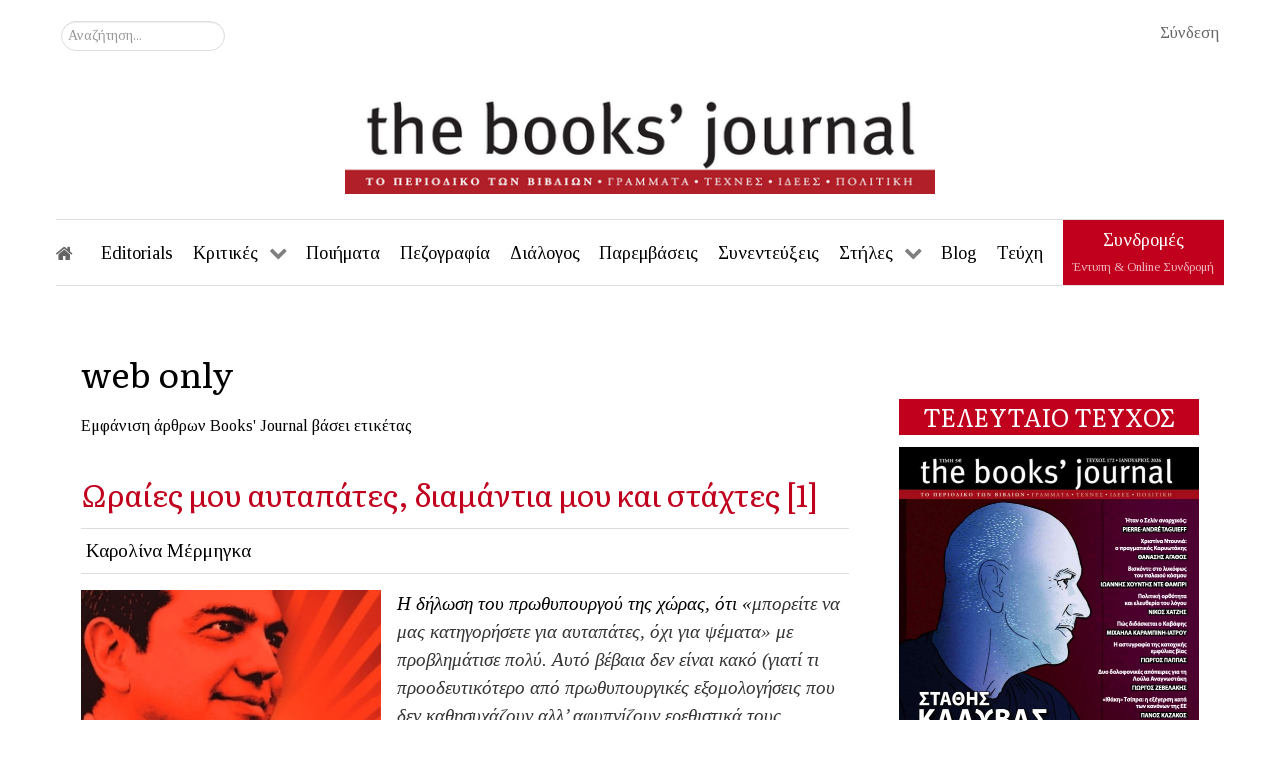

--- FILE ---
content_type: text/html; charset=utf-8
request_url: https://booksjournal.gr/xristos-a-fragkonikolopoulos/tag/web%20only?start=1680
body_size: 17117
content:
<!DOCTYPE html><html prefix="og: http://ogp.me/ns#" lang="el-GR" dir="ltr"><head><meta name="viewport" content="width=device-width, initial-scale=1.0"><meta http-equiv="X-UA-Compatible" content="IE=edge" /><link rel="icon" type="image/x-icon" href="/images/headers/favicon.png" /><meta charset="utf-8" /><base href="https://booksjournal.gr/xristos-a-fragkonikolopoulos/tag/web%20only" /><meta property="og:url" content="https://booksjournal.gr/xristos-a-fragkonikolopoulos/tag/web%20only?start=1680" /><meta property="og:type" content="website" /><meta property="og:title" content="web only" /><meta name="twitter:card" content="summary" /><meta name="twitter:title" content="web only" /><meta name="generator" content="Joomla! - Open Source Content Management" /><title>web only</title><link href="/xristos-a-fragkonikolopoulos/tag/web%20only?start=1680" rel="canonical" /><link rel="stylesheet" type="text/css" href="/media/plg_jchoptimize/assets/gz/63573669fc73fc1af87b81c9e7f37eb4.css" /> <script type="application/json" class="joomla-script-options new">{"csrf.token":"ead2a16a45ef92f4f0041533269d8e15","system.paths":{"root":"","base":""},"system.keepalive":{"interval":3540000,"uri":"\/component\/ajax\/?format=json"}}</script> <!--[if lt IE 9]><script src="/media/system/js/polyfill.event.js?812f99f64657b21109243148f17b187b"></script><![endif]--> <!--[if lt IE 9]><script src="/media/system/js/html5fallback.js?812f99f64657b21109243148f17b187b"></script><![endif]--> <!--[if (gte IE 8)&(lte IE 9)]>
        <script type="text/javascript" src="/media/gantry5/assets/js/html5shiv-printshiv.min.js"></script>
        <link rel="stylesheet" href="/media/gantry5/engines/nucleus/css/nucleus-ie9.css" type="text/css"/>
        <script type="text/javascript" src="/media/gantry5/assets/js/matchmedia.polyfill.js"></script>
        <![endif]--> <script type="application/javascript" src="/media/plg_jchoptimize/assets/gz/6644ca56ac57ac68fb9888a0fd252381.js"></script> <script src="/plugins/content/jw_allvideos/jw_allvideos/includes/js/behaviour.js?v=6.1.0"></script> <script src="https://www.googletagmanager.com/gtag/js?id=UA-48891130-1" async></script> <script>jQuery(function($){initTooltips();$("body").on("subform-row-add",initTooltips);function initTooltips(event,container){container=container||document;$(container).find(".hasTooltip").tooltip({"html":true,"container":"body"});}});window.dataLayer=window.dataLayer||[];function gtag(){dataLayer.push(arguments);}
gtag('js',new Date());gtag('config','UA-48891130-1');</script> <script async src="https://www.googletagmanager.com/gtag/js?id=G-5DRJYXB2NQ"></script> <script>window.dataLayer=window.dataLayer||[];function gtag(){dataLayer.push(arguments);}
gtag('js',new Date());gtag('config','G-5DRJYXB2NQ');</script> <script type="text/javascript" async=true>(function(){var host='booksjournal.gr';var element=document.createElement('script');var firstScript=document.getElementsByTagName('script')[0];var url='https://quantcast.mgr.consensu.org'.concat('/choice/','3GFqpAfpb1yGB','/',host,'/choice.js')
var uspTries=0;var uspTriesLimit=3;element.async=true;element.type='text/javascript';element.src=url;firstScript.parentNode.insertBefore(element,firstScript);function makeStub(){var TCF_LOCATOR_NAME='__tcfapiLocator';var queue=[];var win=window;var cmpFrame;function addFrame(){var doc=win.document;var otherCMP=!!(win.frames[TCF_LOCATOR_NAME]);if(!otherCMP){if(doc.body){var iframe=doc.createElement('iframe');iframe.style.cssText='display:none';iframe.name=TCF_LOCATOR_NAME;doc.body.appendChild(iframe);}else{setTimeout(addFrame,5);}}
return!otherCMP;}
function tcfAPIHandler(){var gdprApplies;var args=arguments;if(!args.length){return queue;}else if(args[0]==='setGdprApplies'){if(args.length>3&&args[2]===2&&typeof args[3]==='boolean'){gdprApplies=args[3];if(typeof args[2]==='function'){args[2]('set',true);}}}else if(args[0]==='ping'){var retr={gdprApplies:gdprApplies,cmpLoaded:false,cmpStatus:'stub'};if(typeof args[2]==='function'){args[2](retr);}}else{queue.push(args);}}
function postMessageEventHandler(event){var msgIsString=typeof event.data==='string';var json={};try{if(msgIsString){json=JSON.parse(event.data);}else{json=event.data;}}catch(ignore){}
var payload=json.__tcfapiCall;if(payload){window.__tcfapi(payload.command,payload.version,function(retValue,success){var returnMsg={__tcfapiReturn:{returnValue:retValue,success:success,callId:payload.callId}};if(msgIsString){returnMsg=JSON.stringify(returnMsg);}
if(event&&event.source&&event.source.postMessage){event.source.postMessage(returnMsg,'*');}},payload.parameter);}}
while(win){try{if(win.frames[TCF_LOCATOR_NAME]){cmpFrame=win;break;}}catch(ignore){}
if(win===window.top){break;}
win=win.parent;}
if(!cmpFrame){addFrame();win.__tcfapi=tcfAPIHandler;win.addEventListener('message',postMessageEventHandler,false);}};makeStub();var uspStubFunction=function(){var arg=arguments;if(typeof window.__uspapi!==uspStubFunction){setTimeout(function(){if(typeof window.__uspapi!=='undefined'){window.__uspapi.apply(window.__uspapi,arg);}},500);}};var checkIfUspIsReady=function(){uspTries++;if(window.__uspapi===uspStubFunction&&uspTries<uspTriesLimit){console.warn('USP is not accessible');}else{clearInterval(uspInterval);}};if(typeof window.__uspapi==='undefined'){window.__uspapi=uspStubFunction;var uspInterval=setInterval(checkIfUspIsReady,6000);}})();</script> </head><body class="gantry site com_k2 view-itemlist no-layout task-tag dir-ltr itemid-169 outline-9 g-offcanvas-left g-default g-style-preset4"><div id="g-offcanvas" data-g-offcanvas-swipe="1" data-g-offcanvas-css3="1"><div class="g-grid"><div class="g-block size-100"><div id="mobile-menu-8443-particle" class="g-content g-particle"><div id="g-mobilemenu-container" data-g-menu-breakpoint="48rem"></div></div></div></div></div><div id="g-page-surround"><div class="g-offcanvas-hide g-offcanvas-toggle" role="navigation" data-offcanvas-toggle aria-controls="g-offcanvas" aria-expanded="false"><i class="fa fa-fw fa-bars"></i></div><section id="g-overheader"><div class="g-container"><div class="g-grid"><div class="g-block size-100"><div class="g-content"><div class="platform-content"><div class="moduletable "> <a href="#loginForm" data-uk-modal class="login-link">Σύνδεση</a> <div id="loginForm" class="uk-modal"><div class="uk-modal-dialog"> <a class="uk-modal-close uk-close"></a> <div class="uk-modal-header"><h4 class="center">Σύνδεση συνδρομητών</h4></div><form action="/xristos-a-fragkonikolopoulos" method="post" id="login-form" class="loginForm"><div class="g-content userdata center"><div id="form-login-username" class="control-group"><div class="controls"> <label for="modlgn-username">Όνομα Χρήστη</label> <input id="modlgn-username" type="text" name="username" class="input-small" tabindex="0" size="18" placeholder="Όνομα Χρήστη" /> </div></div><div id="form-login-password" class="control-group"><div class="controls"> <label for="modlgn-passwd">Κωδικός</label> <input id="modlgn-passwd" type="password" name="password" class="input-small" tabindex="0" size="18" placeholder="Κωδικός" /> </div></div><div id="form-login-remember" class="control-group checkbox"> <label for="modlgn-remember" class="control-label">Να με θυμάσαι</label> <div class="clr"></div><input id="modlgn-remember" type="checkbox" name="remember" class="inputbox" value="yes"/> </div><div id="form-login-submit" class="control-group"><div class="controls"> <button type="submit" tabindex="0" name="Submit" class="btn btn-primary btn-large login-button">Σύνδεση</button> </div> </div><div class="g-grid" style="justify-content:space-evenly;"><div class="remember-link"> <a href="/login?view=registration"> Δημιουργία λογαριασμού <span class="icon-arrow-right"></span></a> </div><div class="remember-link"> <a href="/login?view=remind"> Ξεχάσατε το όνομα χρήστη;</a> </div><div class="remember-link"> <a href="/login?view=reset"> Ξεχάσατε τον κωδικό σας;</a> </div></div><input type="hidden" name="option" value="com_users" /> <input type="hidden" name="task" value="user.login" /> <input type="hidden" name="return" value="aHR0cHM6Ly9ib29rc2pvdXJuYWwuZ3IveHJpc3Rvcy1hLWZyYWdrb25pa29sb3BvdWxvcy90YWcvd2ViJTIwb25seT9zdGFydD0xNjgw" /> <input type="hidden" name="ead2a16a45ef92f4f0041533269d8e15" value="1" /> </div><div class="uk-modal-footer center"><div class="posttext"><p>Δεν είστε συνδρομητής; Μπορείτε να γίνετε <u><a href="/syndromi">εδώ</a></u></p></div></div></form></div></div></div></div><div class="platform-content"><div class="moduletable "><div class="search"><form action="/xristos-a-fragkonikolopoulos" method="post" class="form-inline" role="search"> <label for="mod-search-searchword153" class="element-invisible">Αναζήτηση...</label> <input name="searchword" id="mod-search-searchword153" maxlength="200" class="inputbox search-query input-medium" type="search" placeholder="Αναζήτηση..." /> <input type="hidden" name="task" value="search" /> <input type="hidden" name="option" value="com_search" /> <input type="hidden" name="Itemid" value="483" /> </form></div></div></div></div></div></div></div></section><header id="g-header"><div class="g-container"><div class="g-grid"><div class="g-block size-100 center"><div id="logo-4950-particle" class="g-content g-particle"> <a href="/" target="_self" title="The Books&#039; Journal - Το περιοδικό των βιβλίων" aria-label="The Books&#039; Journal - Το περιοδικό των βιβλίων" rel="home" class="gantry-logo"> <img src="/images/headers/logo.png" alt="The Books&#039; Journal - Το περιοδικό των βιβλίων" width="600" height="110" /> </a> </div></div></div></div></header><section id="g-navigation"><div class="g-container"><div class="g-grid"><div class="g-block size-100"><div id="menu-3566-particle" class="g-content g-particle"> <nav class="g-main-nav" data-g-hover-expand="true"><ul class="g-toplevel"> <li class="g-menu-item g-menu-item-type-component g-menu-item-101 g-standard  "> <a class="g-menu-item-container" href="/" title="Αρχική" aria-label="Αρχική"> <i class="fa fa-home" aria-hidden="true"></i> <span class="g-menu-item-content"> </span> </a> </li> <li class="g-menu-item g-menu-item-type-component g-menu-item-127 g-standard  "> <a class="g-menu-item-container" href="/editorials"> <span class="g-menu-item-content"> <span class="g-menu-item-title">Editorials</span> </span> </a> </li> <li class="g-menu-item g-menu-item-type-component g-menu-item-128 g-parent g-fullwidth g-menu-item-link-parent "> <a class="g-menu-item-container" href="/kritikes"> <span class="g-menu-item-content"> <span class="g-menu-item-title">Κριτικές</span> </span> <span class="g-menu-parent-indicator" data-g-menuparent=""></span> </a> <ul class="g-dropdown g-inactive g-fade "> <li class="g-dropdown-column"><div class="g-grid"><div class="g-block  size-33-3"><ul class="g-sublevel"> <li class="g-level-1 g-go-back"> <a class="g-menu-item-container" href="#" data-g-menuparent=""><span>Back</span></a> </li> <li class="g-menu-item g-menu-item-type-component g-menu-item-129  "> <a class="g-menu-item-container" href="/kritikes/koinonia"> <span class="g-menu-item-content"> <span class="g-menu-item-title">Κοινωνία</span> </span> </a> </li> <li class="g-menu-item g-menu-item-type-component g-menu-item-132  "> <a class="g-menu-item-container" href="/kritikes/thetikes-epistimes"> <span class="g-menu-item-content"> <span class="g-menu-item-title">Θετικές Επιστήμες</span> </span> </a> </li> <li class="g-menu-item g-menu-item-type-component g-menu-item-135  "> <a class="g-menu-item-container" href="/kritikes/glossa"> <span class="g-menu-item-content"> <span class="g-menu-item-title">Γλώσσα</span> </span> </a> </li> </ul> </div><div class="g-block  size-33-3"><ul class="g-sublevel"> <li class="g-level-1 g-go-back"> <a class="g-menu-item-container" href="#" data-g-menuparent=""><span>Back</span></a> </li> <li class="g-menu-item g-menu-item-type-component g-menu-item-130  "> <a class="g-menu-item-container" href="/kritikes/istoria"> <span class="g-menu-item-content"> <span class="g-menu-item-title">Ιστορία</span> </span> </a> </li> <li class="g-menu-item g-menu-item-type-component g-menu-item-133  "> <a class="g-menu-item-container" href="/kritikes/filosofia"> <span class="g-menu-item-content"> <span class="g-menu-item-title">Φιλοσοφία</span> </span> </a> </li> <li class="g-menu-item g-menu-item-type-component g-menu-item-136  "> <a class="g-menu-item-container" href="/kritikes/comics"> <span class="g-menu-item-content"> <span class="g-menu-item-title">Comics</span> </span> </a> </li> </ul> </div><div class="g-block  size-33-3"><ul class="g-sublevel"> <li class="g-level-1 g-go-back"> <a class="g-menu-item-container" href="#" data-g-menuparent=""><span>Back</span></a> </li> <li class="g-menu-item g-menu-item-type-component g-menu-item-131  "> <a class="g-menu-item-container" href="/kritikes/logotexnia"> <span class="g-menu-item-content"> <span class="g-menu-item-title">Λογοτεχνία</span> </span> </a> </li> <li class="g-menu-item g-menu-item-type-component g-menu-item-134  "> <a class="g-menu-item-container" href="/kritikes/poiisi"> <span class="g-menu-item-content"> <span class="g-menu-item-title">Ποίηση</span> </span> </a> </li> <li class="g-menu-item g-menu-item-type-component g-menu-item-137  "> <a class="g-menu-item-container" href="/kritikes/politiki"> <span class="g-menu-item-content"> <span class="g-menu-item-title">Πολιτική</span> </span> </a> </li> </ul> </div> </div> </li> </ul> </li> <li class="g-menu-item g-menu-item-type-component g-menu-item-138 g-standard  "> <a class="g-menu-item-container" href="/poiimata"> <span class="g-menu-item-content"> <span class="g-menu-item-title">Ποιήματα</span> </span> </a> </li> <li class="g-menu-item g-menu-item-type-component g-menu-item-139 g-standard  "> <a class="g-menu-item-container" href="/pezografia"> <span class="g-menu-item-content"> <span class="g-menu-item-title">Πεζογραφία</span> </span> </a> </li> <li class="g-menu-item g-menu-item-type-component g-menu-item-140 g-standard  "> <a class="g-menu-item-container" href="/dialogos"> <span class="g-menu-item-content"> <span class="g-menu-item-title">Διάλογος</span> </span> </a> </li> <li class="g-menu-item g-menu-item-type-component g-menu-item-141 g-standard  "> <a class="g-menu-item-container" href="/paremvaseis"> <span class="g-menu-item-content"> <span class="g-menu-item-title">Παρεμβάσεις</span> </span> </a> </li> <li class="g-menu-item g-menu-item-type-component g-menu-item-142 g-standard  "> <a class="g-menu-item-container" href="/synenteykseis"> <span class="g-menu-item-content"> <span class="g-menu-item-title">Συνεντεύξεις</span> </span> </a> </li> <li class="g-menu-item g-menu-item-type-component g-menu-item-143 g-parent g-fullwidth g-menu-item-link-parent "> <a class="g-menu-item-container" href="/stiles"> <span class="g-menu-item-content"> <span class="g-menu-item-title">Στήλες</span> </span> <span class="g-menu-parent-indicator" data-g-menuparent=""></span> </a> <ul class="g-dropdown g-inactive g-fade "> <li class="g-dropdown-column"><div class="g-grid"><div class="g-block size-25"><ul class="g-sublevel"> <li class="g-level-1 g-go-back"> <a class="g-menu-item-container" href="#" data-g-menuparent=""><span>Back</span></a> </li> <li class="g-menu-item g-menu-item-type-component g-menu-item-144  "> <a class="g-menu-item-container" href="/stiles/glossidia"> <span class="g-menu-item-content"> <span class="g-menu-item-title">Γλωσσίδια</span> </span> </a> </li> <li class="g-menu-item g-menu-item-type-component g-menu-item-148  "> <a class="g-menu-item-container" href="/stiles/dipla-vivlia"> <span class="g-menu-item-content"> <span class="g-menu-item-title">Διπλά Βιβλία</span> </span> </a> </li> <li class="g-menu-item g-menu-item-type-component g-menu-item-152  "> <a class="g-menu-item-container" href="/stiles/logia-tis-ploris"> <span class="g-menu-item-content"> <span class="g-menu-item-title">Λόγια Της Πλώρης</span> </span> </a> </li> <li class="g-menu-item g-menu-item-type-component g-menu-item-491  "> <a class="g-menu-item-container" href="/stiles/pira-to-gramma-sou"> <span class="g-menu-item-content"> <span class="g-menu-item-title">Πήρα το γράμμα σου</span> </span> </a> </li> </ul> </div><div class="g-block size-25"><ul class="g-sublevel"> <li class="g-level-1 g-go-back"> <a class="g-menu-item-container" href="#" data-g-menuparent=""><span>Back</span></a> </li> <li class="g-menu-item g-menu-item-type-component g-menu-item-145  "> <a class="g-menu-item-container" href="/stiles/mikroistories"> <span class="g-menu-item-content"> <span class="g-menu-item-title">Μικροϊστορίες</span> </span> </a> </li> <li class="g-menu-item g-menu-item-type-component g-menu-item-149  "> <a class="g-menu-item-container" href="/stiles/omirika"> <span class="g-menu-item-content"> <span class="g-menu-item-title">Ομηρικά</span> </span> </a> </li> <li class="g-menu-item g-menu-item-type-component g-menu-item-153  "> <a class="g-menu-item-container" href="/stiles/imerologio-gefyras"> <span class="g-menu-item-content"> <span class="g-menu-item-title">Ημερολόγιο Γεφύρας</span> </span> </a> </li> </ul> </div><div class="g-block size-25"><ul class="g-sublevel"> <li class="g-level-1 g-go-back"> <a class="g-menu-item-container" href="#" data-g-menuparent=""><span>Back</span></a> </li> <li class="g-menu-item g-menu-item-type-component g-menu-item-146  "> <a class="g-menu-item-container" href="/stiles/teleftaia-eksodos"> <span class="g-menu-item-content"> <span class="g-menu-item-title">Τελευταια Έξοδος</span> </span> </a> </li> <li class="g-menu-item g-menu-item-type-component g-menu-item-150  "> <a class="g-menu-item-container" href="/stiles/duck-soup"> <span class="g-menu-item-content"> <span class="g-menu-item-title">Duck Soup</span> </span> </a> </li> <li class="g-menu-item g-menu-item-type-component g-menu-item-154  "> <a class="g-menu-item-container" href="/stiles/alfavitario"> <span class="g-menu-item-content"> <span class="g-menu-item-title">Αλφαβητάριο</span> </span> </a> </li> </ul> </div><div class="g-block size-25"><ul class="g-sublevel"> <li class="g-level-1 g-go-back"> <a class="g-menu-item-container" href="#" data-g-menuparent=""><span>Back</span></a> </li> <li class="g-menu-item g-menu-item-type-component g-menu-item-147  "> <a class="g-menu-item-container" href="/stiles/symptoseis"> <span class="g-menu-item-content"> <span class="g-menu-item-title">Συμπτώσεις</span> </span> </a> </li> <li class="g-menu-item g-menu-item-type-component g-menu-item-151  "> <a class="g-menu-item-container" href="/stiles/eis-mnimin"> <span class="g-menu-item-content"> <span class="g-menu-item-title">Εις Μνήμην</span> </span> </a> </li> <li class="g-menu-item g-menu-item-type-component g-menu-item-155  "> <a class="g-menu-item-container" href="/stiles/imerologio-pandimias"> <span class="g-menu-item-content"> <span class="g-menu-item-title">Ημερολόγιο Πανδημίας</span> </span> </a> </li> </ul> </div> </div> </li> </ul> </li> <li class="g-menu-item g-menu-item-type-component g-menu-item-156 g-standard  "> <a class="g-menu-item-container" href="/blog"> <span class="g-menu-item-content"> <span class="g-menu-item-title">Blog</span> </span> </a> </li> <li class="g-menu-item g-menu-item-type-component g-menu-item-413 g-standard  "> <a class="g-menu-item-container" href="/teyxi"> <span class="g-menu-item-content"> <span class="g-menu-item-title">Τεύχη</span> </span> </a> </li> <li class="g-menu-item g-menu-item-type-component g-menu-item-447 g-standard  subscription-menu-item"> <a class="g-menu-item-container" href="/syndromes"> <span class="g-menu-item-content"> <span class="g-menu-item-title">Συνδρομές</span> <span class="g-menu-item-subtitle">Έντυπη &amp; Online Συνδρομή</span> </span> </a> </li> </ul> </nav> </div> </div> </div> </div> </section> <main id="g-main"><div class="g-container"><div class="g-grid"><div class="g-block size-100"><div class="g-system-messages"><div id="system-message-container"> </div> </div> </div> </div><div class="g-grid"><div class="g-block size-70"><div class="g-content"><div class="platform-content row-fluid"><div class="span12"><div id="k2Container" class="tagView"><h1>web only</h1> <small>Εμφάνιση άρθρων Books' Journal βάσει ετικέτας </small> <div class="tagItemList"><div class="tagItemView"><div class="tagItemHeader"><h2 class="tagItemTitle"> <a href="/gnomes/2108-ωραίες-μου-αυταπάτες,-διαμάντια-μου-και-στάχτες-1">Ωραίες μου αυταπάτες, διαμάντια μου και στάχτες [1]</a> </h2><div class="tagItemAuthor"> Καρολίνα Μέρμηγκα </div></div><div class="tagItemBody"><div class="tagItemImageBlock pull-left"> <span class="tagItemImage"> <a href="/gnomes/2108-ωραίες-μου-αυταπάτες,-διαμάντια-μου-και-στάχτες-1" title="&Omicron; &Alpha;&lambda;έ&xi;&eta;&sigmaf; &Tau;&sigma;ί&pi;&rho;&alpha;&sigmaf;. &Omicron; έ&lambda;&lambda;&eta;&nu;&alpha;&sigmaf; &pi;&omicron;&lambda;&iota;&tau;&iota;&kappa;ό&sigmaf; &pi;&omicron;&upsilon; &lambda;έ&epsilon;&iota; ό&tau;&iota; &delta;&epsilon;&nu; &lambda;έ&epsilon;&iota; &psi;έ&mu;&alpha;&tau;&alpha; &alpha;&lambda;&lambda;ά &alpha;&upsilon;&tau;&alpha;&pi;&alpha;&tau;ά&tau;&alpha;&iota;."> <img src="/media/k2/items/cache/5f6cc6be54b220e9d450a5b9c3eb9016_Generic.jpg?t=20160516_200218" alt="&Omicron; &Alpha;&lambda;έ&xi;&eta;&sigmaf; &Tau;&sigma;ί&pi;&rho;&alpha;&sigmaf;. &Omicron; έ&lambda;&lambda;&eta;&nu;&alpha;&sigmaf; &pi;&omicron;&lambda;&iota;&tau;&iota;&kappa;ό&sigmaf; &pi;&omicron;&upsilon; &lambda;έ&epsilon;&iota; ό&tau;&iota; &delta;&epsilon;&nu; &lambda;έ&epsilon;&iota; &psi;έ&mu;&alpha;&tau;&alpha; &alpha;&lambda;&lambda;ά &alpha;&upsilon;&tau;&alpha;&pi;&alpha;&tau;ά&tau;&alpha;&iota;." style="width:300px; height:auto;" width="300" height="171" /> </a> </span> <div class="clr"></div></div><div class="tagItemIntroText"><p><span style="font-size: 14pt;"><em><span style="font-family: georgia, palatino;">Η δήλωση του πρωθυπουργού της χώρας, ότι «</span><span style="font-family: georgia, palatino; color: #343434;">μπορείτε να μας κατηγορήσετε για αυταπάτες, όχι για ψέματα» με προβλημάτισε πολύ. Αυτό βέβαια δεν είναι κακό (γιατί τι προοδευτικότερο από πρωθυπουργικές εξομολογήσεις που δεν καθησυχάζουν αλλ’ αφυπνίζουν ερεθιστικά τους πολίτες), όμως αισθάνθηκα την ανάγκη να σκύψω πάνω σ’ αυτήν την ιδιαίτερη περίπτωση και να αφουγκραστώ, όπως είθισται σε κάθε group therapy, </span><span style="font-family: georgia, palatino; color: #343434;">αυτό που </span><span style="font-family: georgia, palatino; color: #343434;">ο κυβερνήτης μου μοιράζεται μαζί μου.</span></em></span></p><div class="tagItemReadMore pull-right"> <a class="k2ReadMore" href="/gnomes/2108-ωραίες-μου-αυταπάτες,-διαμάντια-μου-και-στάχτες-1"> Συνεχίστε... </a> </div></div><div class="clr"></div></div><div class="clr"></div><div class="tagItemTagsBlock"><ul class="tagItemTags"> <li><a href="/xristos-a-fragkonikolopoulos/tag/Γνώμες">Γνώμες</a></li> <li><a href="/xristos-a-fragkonikolopoulos/tag/web%20only">web only</a></li> </ul><div class="clr"></div></div><div class="tagItemFooter g-grid"> <span class="tagItemDateCreated"> 11 Μαϊος 2016 </span> <div class="tagItemCategory"> <a href="/gnomes">Γνώμες</a> </div></div><div class="clr"></div></div><div class="tagItemView"><div class="tagItemHeader"><h2 class="tagItemTitle"> <a href="/gnomes/2107-το-μάθημα-της-αυστρίας">Το μάθημα της Αυστρίας</a> </h2><div class="tagItemAuthor"> Πλάμεν Τόντσεφ </div></div><div class="tagItemBody"><div class="tagItemImageBlock pull-left"> <span class="tagItemImage"> <a href="/gnomes/2107-το-μάθημα-της-αυστρίας" title="&Omicron; &alpha;&pi;&omicron;&chi;&omega;&rho;ή&sigma;&alpha;&sigmaf; &alpha;&upsilon;&sigma;&tau;&rho;&iota;&alpha;&kappa;ό&sigmaf; &kappa;&alpha;&gamma;&kappa;&epsilon;&lambda;ά&rho;&iota;&omicron;&sigmaf; &Beta;έ&rho;&nu;&epsilon;&rho; &Phi;ά&iota;&mu;&alpha;&nu;. "> <img src="/media/k2/items/cache/7a661f4578d6880820a03cd87a994a3c_Generic.jpg?t=20160512_045144" alt="&Omicron; &alpha;&pi;&omicron;&chi;&omega;&rho;ή&sigma;&alpha;&sigmaf; &alpha;&upsilon;&sigma;&tau;&rho;&iota;&alpha;&kappa;ό&sigmaf; &kappa;&alpha;&gamma;&kappa;&epsilon;&lambda;ά&rho;&iota;&omicron;&sigmaf; &Beta;έ&rho;&nu;&epsilon;&rho; &Phi;ά&iota;&mu;&alpha;&nu;. " style="width:300px; height:auto;" width="300" height="200" /> </a> </span> <div class="clr"></div></div><div class="tagItemIntroText"><p><em><span style="font-family: georgia, palatino; font-size: 14pt;">Έχουμε εισέλθει σε μια νέα εποχή παγκοσμίως, από την Αμερική του Τραμπ μέχρι τις Φιλιππίνες του Ντουτέρτε, με νέου τύπου ηγεσίες – συχνά αμφιλεγόμενες και διχαστικές, όσο κι αν μπορεί να μη μας αρέσει αυτή η εξέλιξη. Και η παραίτηση του αυστριακού σοσιαλδημοκράτη καγκελαρίου Φάιμαν ενδέχεται κάλλιστα να εγγράφεται σ’ αυτό το νέο πλαίσιο.</span></em></p><div class="tagItemReadMore pull-right"> <a class="k2ReadMore" href="/gnomes/2107-το-μάθημα-της-αυστρίας"> Συνεχίστε... </a> </div></div><div class="clr"></div></div><div class="clr"></div><div class="tagItemTagsBlock"><ul class="tagItemTags"> <li><a href="/xristos-a-fragkonikolopoulos/tag/Γνώμες">Γνώμες</a></li> <li><a href="/xristos-a-fragkonikolopoulos/tag/web%20only">web only</a></li> </ul><div class="clr"></div></div><div class="tagItemFooter g-grid"> <span class="tagItemDateCreated"> 11 Μαϊος 2016 </span> <div class="tagItemCategory"> <a href="/gnomes">Γνώμες</a> </div></div><div class="clr"></div></div><div class="tagItemView"><div class="tagItemHeader"><h2 class="tagItemTitle"> <a href="/gnomes/2106-τι-κέρδισε-ο-ερντογάν">Τι κέρδισε ο Ερντογάν</a> </h2><div class="tagItemAuthor"> Μιχάλης Τριανταφυλλίδης </div></div><div class="tagItemBody"><div class="tagItemImageBlock pull-left"> <span class="tagItemImage"> <a href="/gnomes/2106-τι-κέρδισε-ο-ερντογάν" title="&Omicron; &pi;&rho;ό&epsilon;&delta;&rho;&omicron;&sigmaf; &Epsilon;&rho;&nu;&tau;&omicron;&gamma;ά&nu;, &omicron; &pi;&rho;ώ&eta;&nu; &pi;&rho;&omega;&theta;&upsilon;&pi;&omicron;&upsilon;&rho;&gamma;ό&sigmaf; &Nu;&tau;&alpha;&beta;&omicron;ύ&tau;&omicron;&gamma;&lambda;&omicron;&upsilon;. &Alpha;&pi;έ&kappa;&lambda;&iota;&nu;&alpha;&nu; &sigma;&upsilon;&sigma;&tau;&eta;&mu;&alpha;&tau;&iota;&kappa;ά &tau;&omicron; &delta;&iota;ά&sigma;&tau;&eta;&mu;&alpha; &pi;&omicron;&upsilon; &beta;&rho;έ&theta;&eta;&kappa;&alpha;&nu; &sigma;&tau;&alpha; &delta;&upsilon;&omicron; &kappa;&omicron;&rho;&upsilon;&phi;&alpha;ί&alpha; &alpha;&xi;&iota;ώ&mu;&alpha;&tau;&alpha; &tau;&eta;&sigmaf; &Tau;&omicron;&upsilon;&rho;&kappa;ί&alpha;&sigmaf;. &Alpha;&upsilon;&tau;ό&sigmaf; &pi;&omicron;&upsilon; &eta;&tau;&tau;ή&theta;&eta;&kappa;&epsilon; ή&tau;&alpha;&nu; έ&nu;&alpha;&sigmaf; &pi;&omicron;&lambda;&iota;&tau;&iota;&kappa;ό&sigmaf; &mu;&epsilon; &phi;&iota;&lambda;&omicron;&epsilon;&upsilon;&rho;&omega;&pi;&alpha;ϊ&kappa;ή &kappa;&alpha;&tau;&epsilon;ύ&theta;&upsilon;&nu;&sigma;&eta;, &pi;&omicron;&upsilon; &upsilon;&pi;&omicron;&sigma;&tau;ή&rho;&iota;&zeta;&epsilon; &tau;&omicron;&nu; &epsilon;&kappa;&sigma;&upsilon;&gamma;&chi;&rho;&omicron;&nu;&iota;&sigma;&mu;ό &tau;&eta;&sigmaf; &Tau;&omicron;&upsilon;&rho;&kappa;ί&alpha;&sigmaf; &kappa;&alpha;&iota; &tau;&eta; &theta;&epsilon;&sigma;&mu;&iota;&kappa;ή  &mu;&epsilon;&tau;&alpha;&rho;&rho;ύ&theta;&mu;&iota;&sigma;ή &tau;&eta;&sigmaf;. &Alpha;&upsilon;&tau;ό&sigmaf; &pi;&omicron;&upsilon; &kappa;έ&rho;&delta;&iota;&sigma;&epsilon; &epsilon;ί&nu;&alpha;&iota; &omicron; &laquo;&sigma;&omicron;&upsilon;&lambda;&tau;ά&nu;&omicron;&sigmaf;&raquo;, έ&nu;&alpha;&sigmaf; &pi;&omicron;&lambda;&iota;&tau;&iota;&kappa;ό&sigmaf; &pi;&omicron;&upsilon; &kappa;&alpha;&tau;&alpha;&lambda;&alpha;&beta;&alpha;ί&nu;&epsilon;&iota; &mu;ό&nu;&omicron; &tau;&eta;&nu; &omega;&mu;ή &delta;ύ&nu;&alpha;&mu;&eta;. "> <img src="/media/k2/items/cache/8189f1ddd635b762706679fa5e6def1b_Generic.jpg?t=20160512_044927" alt="&Omicron; &pi;&rho;ό&epsilon;&delta;&rho;&omicron;&sigmaf; &Epsilon;&rho;&nu;&tau;&omicron;&gamma;ά&nu;, &omicron; &pi;&rho;ώ&eta;&nu; &pi;&rho;&omega;&theta;&upsilon;&pi;&omicron;&upsilon;&rho;&gamma;ό&sigmaf; &Nu;&tau;&alpha;&beta;&omicron;ύ&tau;&omicron;&gamma;&lambda;&omicron;&upsilon;. &Alpha;&pi;έ&kappa;&lambda;&iota;&nu;&alpha;&nu; &sigma;&upsilon;&sigma;&tau;&eta;&mu;&alpha;&tau;&iota;&kappa;ά &tau;&omicron; &delta;&iota;ά&sigma;&tau;&eta;&mu;&alpha; &pi;&omicron;&upsilon; &beta;&rho;έ&theta;&eta;&kappa;&alpha;&nu; &sigma;&tau;&alpha; &delta;&upsilon;&omicron; &kappa;&omicron;&rho;&upsilon;&phi;&alpha;ί&alpha; &alpha;&xi;&iota;ώ&mu;&alpha;&tau;&alpha; &tau;&eta;&sigmaf; &Tau;&omicron;&upsilon;&rho;&kappa;ί&alpha;&sigmaf;. &Alpha;&upsilon;&tau;ό&sigmaf; &pi;&omicron;&upsilon; &eta;&tau;&tau;ή&theta;&eta;&kappa;&epsilon; ή&tau;&alpha;&nu; έ&nu;&alpha;&sigmaf; &pi;&omicron;&lambda;&iota;&tau;&iota;&kappa;ό&sigmaf; &mu;&epsilon; &phi;&iota;&lambda;&omicron;&epsilon;&upsilon;&rho;&omega;&pi;&alpha;ϊ&kappa;ή &kappa;&alpha;&tau;&epsilon;ύ&theta;&upsilon;&nu;&sigma;&eta;, &pi;&omicron;&upsilon; &upsilon;&pi;&omicron;&sigma;&tau;ή&rho;&iota;&zeta;&epsilon; &tau;&omicron;&nu; &epsilon;&kappa;&sigma;&upsilon;&gamma;&chi;&rho;&omicron;&nu;&iota;&sigma;&mu;ό &tau;&eta;&sigmaf; &Tau;&omicron;&upsilon;&rho;&kappa;ί&alpha;&sigmaf; &kappa;&alpha;&iota; &tau;&eta; &theta;&epsilon;&sigma;&mu;&iota;&kappa;ή  &mu;&epsilon;&tau;&alpha;&rho;&rho;ύ&theta;&mu;&iota;&sigma;ή &tau;&eta;&sigmaf;. &Alpha;&upsilon;&tau;ό&sigmaf; &pi;&omicron;&upsilon; &kappa;έ&rho;&delta;&iota;&sigma;&epsilon; &epsilon;ί&nu;&alpha;&iota; &omicron; &laquo;&sigma;&omicron;&upsilon;&lambda;&tau;ά&nu;&omicron;&sigmaf;&raquo;, έ&nu;&alpha;&sigmaf; &pi;&omicron;&lambda;&iota;&tau;&iota;&kappa;ό&sigmaf; &pi;&omicron;&upsilon; &kappa;&alpha;&tau;&alpha;&lambda;&alpha;&beta;&alpha;ί&nu;&epsilon;&iota; &mu;ό&nu;&omicron; &tau;&eta;&nu; &omega;&mu;ή &delta;ύ&nu;&alpha;&mu;&eta;. " style="width:300px; height:auto;" width="300" height="243" /> </a> </span> <div class="clr"></div></div><div class="tagItemIntroText"><p style="text-align: left;"><span style="font-size: 14pt;"><em><span style="font-family: georgia, palatino;">Γιατί και πώς συγκρούστηκαν Ερντογάν και Νταβούτογλου, πώς η ήττα τού έως πρόσφατα τούρκου πρωθυπουργού προεξοφλεί την αντιευρωπαϊκή κατεύθυνση της Τουρκίας του Ερντογάν. Τι μέλλει γενέσθαι; [ΤΒJ]</span></em></span></p><div class="tagItemReadMore pull-right"> <a class="k2ReadMore" href="/gnomes/2106-τι-κέρδισε-ο-ερντογάν"> Συνεχίστε... </a> </div></div><div class="clr"></div></div><div class="clr"></div><div class="tagItemTagsBlock"><ul class="tagItemTags"> <li><a href="/xristos-a-fragkonikolopoulos/tag/Γνώμες">Γνώμες</a></li> <li><a href="/xristos-a-fragkonikolopoulos/tag/web%20only">web only</a></li> </ul><div class="clr"></div></div><div class="tagItemFooter g-grid"> <span class="tagItemDateCreated"> 11 Μαϊος 2016 </span> <div class="tagItemCategory"> <a href="/gnomes">Γνώμες</a> </div></div><div class="clr"></div></div><div class="tagItemView"><div class="tagItemHeader"><h2 class="tagItemTitle"> <a href="/gnomes/2105-βενιζέλος-κυβερνάτε-εκβιάζοντας-την-ιστορία,-αυτό-δεν-μπορεί-να-τραβήξει">Βενιζέλος: κυβερνάτε εκβιάζοντας την ιστορία, αυτό δεν μπορεί να τραβήξει</a> </h2><div class="tagItemAuthor"> Τηλέμαχος Αναγνώστου </div></div><div class="tagItemBody"><div class="tagItemImageBlock pull-left"> <span class="tagItemImage"> <a href="/gnomes/2105-βενιζέλος-κυβερνάτε-εκβιάζοντας-την-ιστορία,-αυτό-δεν-μπορεί-να-τραβήξει" title="&Omicron; &Epsilon;&upsilon;ά&gamma;&gamma;&epsilon;&lambda;&omicron;&sigmaf; &Beta;&epsilon;&nu;&iota;&zeta;έ&lambda;&omicron;&sigmaf;. "> <img src="/media/k2/items/cache/2db83fcf95c5fc036a00abfb412f50e4_Generic.jpg?t=20160508_155504" alt="&Omicron; &Epsilon;&upsilon;ά&gamma;&gamma;&epsilon;&lambda;&omicron;&sigmaf; &Beta;&epsilon;&nu;&iota;&zeta;έ&lambda;&omicron;&sigmaf;. " style="width:300px; height:auto;" width="300" height="167" /> </a> </span> <div class="clr"></div></div><div class="tagItemIntroText"><p style="line-height: 115%; text-align: left;" align="right"><span style="font-family: georgia, palatino;"><em><span style="font-size: 14pt;">Λόγω του ενδιαφέροντός του, δημοσιεύουμε ολόκληρο το κείμενο της ομιλίας, το απόγευμα της 8ης Μαΐου, του Ευάγγελου Βενιζέλου στην Ολομέλεια κατά τη συζήτηση του σχεδίου νόμου του Υπουργείου Εργασίας, Κοινωνικής Ασφάλισης και Κοινωνικής Αλληλεγγύης «Ενιαίο Σύστημα Κοινωνικής Ασφάλειας - Μεταρρύθμιση ασφαλιστικού-συνταξιοδοτικού συστήματος - Ρυθμίσεις φορολογίας εισοδήματος και τυχερών παιγνίων και άλλες διατάξεις».</span></em></span></p><div class="tagItemReadMore pull-right"> <a class="k2ReadMore" href="/gnomes/2105-βενιζέλος-κυβερνάτε-εκβιάζοντας-την-ιστορία,-αυτό-δεν-μπορεί-να-τραβήξει"> Συνεχίστε... </a> </div></div><div class="clr"></div></div><div class="clr"></div><div class="tagItemTagsBlock"><ul class="tagItemTags"> <li><a href="/ifigeneia-taksopoylou/tag/Γνώμες">Γνώμες</a></li> <li><a href="/ifigeneia-taksopoylou/tag/Ειδήσεις">Ειδήσεις</a></li> <li><a href="/ifigeneia-taksopoylou/tag/web%20only">web only</a></li> </ul><div class="clr"></div></div><div class="tagItemFooter g-grid"> <span class="tagItemDateCreated"> 08 Μαϊος 2016 </span> <div class="tagItemCategory"> <a href="/gnomes">Γνώμες</a> </div></div><div class="clr"></div></div><div class="tagItemView"><div class="tagItemHeader"><h2 class="tagItemTitle"> <a href="/gnomes/2104-ο-κάργας">Ο Κάργας</a> </h2><div class="tagItemAuthor"> Μιχάλης Τριανταφυλλίδης </div></div><div class="tagItemBody"><div class="tagItemImageBlock pull-left"> <span class="tagItemImage"> <a href="/gnomes/2104-ο-κάργας" title="&Omicron; &Beta;&alpha;&gamma;&gamma;έ&lambda;&eta;&sigmaf; &Kappa;&alpha;&rho;&gamma;&omicron;ύ&delta;&eta;&sigmaf;."> <img src="/media/k2/items/cache/eb33629b54975df1cfb48d524a4adb80_Generic.jpg?t=20160511_142102" alt="&Omicron; &Beta;&alpha;&gamma;&gamma;έ&lambda;&eta;&sigmaf; &Kappa;&alpha;&rho;&gamma;&omicron;ύ&delta;&eta;&sigmaf;." style="width:300px; height:auto;" width="300" height="195" /> </a> </span> <div class="clr"></div></div><div class="tagItemIntroText"><p style="text-align: left;"><span style="font-size: 14pt;"><em><span style="font-family: georgia, palatino;">Ο θάνατος του Βαγγέλη Καργούδη αναφέρθηκε με ένα μικρό ειδησάριο και συνοδεύτηκε με ένα σύντομο βιογραφικό. Πού να καταλάβετε, όμως, τι σημαίνει ο Κάργας για μια γενιά φίλων και αφοσιωμένων, φιλάρεσκα ίσως, αλλά πάντοτε ανιδιοτελώς, ανθρώπων, από τη Θεσσαλονίκη…</span></em></span></p><div class="tagItemReadMore pull-right"> <a class="k2ReadMore" href="/gnomes/2104-ο-κάργας"> Συνεχίστε... </a> </div></div><div class="clr"></div></div><div class="clr"></div><div class="tagItemTagsBlock"><ul class="tagItemTags"> <li><a href="/xristos-a-fragkonikolopoulos/tag/Γνώμες">Γνώμες</a></li> <li><a href="/xristos-a-fragkonikolopoulos/tag/web%20only">web only</a></li> </ul><div class="clr"></div></div><div class="tagItemFooter g-grid"> <span class="tagItemDateCreated"> 08 Μαϊος 2016 </span> <div class="tagItemCategory"> <a href="/gnomes">Γνώμες</a> </div></div><div class="clr"></div></div><div class="tagItemView"><div class="tagItemHeader"><h2 class="tagItemTitle"> <a href="/gnomes/2103-ο-αντισυνταγματολόγος">Ο Αντισυνταγματολόγος</a> </h2><div class="tagItemAuthor"> Μιχάλης Ροδόπουλος </div></div><div class="tagItemBody"><div class="tagItemImageBlock pull-left"> <span class="tagItemImage"> <a href="/gnomes/2103-ο-αντισυνταγματολόγος" title="Έ&nu;&alpha;&sigmaf; ή&rho;&omega;&alpha;&sigmaf; &zeta;&eta;&tau;&epsilon;ί &sigma;&upsilon;&gamma;&gamma;&rho;&alpha;&phi;έ&alpha;."> <img src="/media/k2/items/cache/292beb8c5a17214dd89a121e2f7520aa_Generic.jpg?t=20160512_044835" alt="Έ&nu;&alpha;&sigmaf; ή&rho;&omega;&alpha;&sigmaf; &zeta;&eta;&tau;&epsilon;ί &sigma;&upsilon;&gamma;&gamma;&rho;&alpha;&phi;έ&alpha;." style="width:300px; height:auto;" width="300" height="200" /> </a> </span> <div class="clr"></div></div><div class="tagItemIntroText"><p style="text-align: left;"><em><span style="font-family: georgia, palatino; font-size: 14pt;">Τι κρίμα να μην υπάρχει ένας Μολιέρος. Θα είχε σίγουρα εμπνευστεί άλλον έναν χαρακτήρα, έναν νέο ήρωα για τις κωμωδίες του, που θα απολαμβάναμε στο σανίδι μέσα από την αιχμηρή σατιρική του πένα. Διότι η οικονομική κρίση ανέδειξε έναν χαρακτήρα δημοσιολογούντων νομικών που αξίζει της προσοχής μας. Αν ήμουν ο Ρακίνας, θα ονόμαζα τον νέο ήρωα μας «Ο Αντισυνταγματολόγος».</span></em></p><div class="tagItemReadMore pull-right"> <a class="k2ReadMore" href="/gnomes/2103-ο-αντισυνταγματολόγος"> Συνεχίστε... </a> </div></div><div class="clr"></div></div><div class="clr"></div><div class="tagItemTagsBlock"><ul class="tagItemTags"> <li><a href="/xristos-a-fragkonikolopoulos/tag/Γνώμες">Γνώμες</a></li> <li><a href="/xristos-a-fragkonikolopoulos/tag/web%20only">web only</a></li> </ul><div class="clr"></div></div><div class="tagItemFooter g-grid"> <span class="tagItemDateCreated"> 07 Μαϊος 2016 </span> <div class="tagItemCategory"> <a href="/gnomes">Γνώμες</a> </div></div><div class="clr"></div></div><div class="tagItemView"><div class="tagItemHeader"><h2 class="tagItemTitle"> <a href="/blog/2102-μανιάτης-κατά-τσίπρα-«λέτε-ψέματα»">Μανιάτης κατά Τσίπρα: «λέτε ψέματα»</a> </h2><div class="tagItemAuthor"> The Books' Journal </div></div><div class="tagItemBody"><div class="tagItemImageBlock pull-left"> <span class="tagItemImage"> <a href="/blog/2102-μανιάτης-κατά-τσίπρα-«λέτε-ψέματα»" title="&Omicron; &Gamma;&iota;ά&nu;&nu;&eta;&sigmaf; &Mu;&alpha;&nu;&iota;ά&tau;&eta;&sigmaf;."> <img src="/media/k2/items/cache/3428a4d45eefd1bdcb76832876a2651c_Generic.jpg?t=20160507_141959" alt="&Omicron; &Gamma;&iota;ά&nu;&nu;&eta;&sigmaf; &Mu;&alpha;&nu;&iota;ά&tau;&eta;&sigmaf;." style="width:300px; height:auto;" width="300" height="188" /> </a> </span> <div class="clr"></div></div><div class="tagItemIntroText"><p><span style="font-size: 14pt;"><em><span style="font-family: georgia, palatino;">Σε υψηλούς τόνους κατά του Αλέξη Τσίπρα κινήθηκε η ομιλία του βουλευτή της δημοκρατικής συμπαράταξης Γιάννη Μανιάτη κατά της διάρκεια της συζήτησης για το ασφαλιστικό νομοσχέδιο.</span></em></span></p><div class="tagItemReadMore pull-right"> <a class="k2ReadMore" href="/blog/2102-μανιάτης-κατά-τσίπρα-«λέτε-ψέματα»"> Συνεχίστε... </a> </div></div><div class="clr"></div></div><div class="clr"></div><div class="tagItemTagsBlock"><ul class="tagItemTags"> <li><a href="/ifigeneia-taksopoylou/tag/Ειδήσεις">Ειδήσεις</a></li> <li><a href="/ifigeneia-taksopoylou/tag/Βουλή">Βουλή</a></li> <li><a href="/ifigeneia-taksopoylou/tag/Ελλάδα">Ελλάδα</a></li> <li><a href="/ifigeneia-taksopoylou/tag/web%20only">web only</a></li> </ul><div class="clr"></div></div><div class="tagItemFooter g-grid"> <span class="tagItemDateCreated"> 07 Μαϊος 2016 </span> <div class="tagItemCategory"> <a href="/blog">Blog</a> </div></div><div class="clr"></div></div><div class="tagItemView"><div class="tagItemHeader"><h2 class="tagItemTitle"> <a href="/blog/2101-μπαργιώτας-άδικο,-άνισο,-ξεπερασμένο-και-αναχρονιστικό-το-νέο-ασφαλιστικό">Μπαργιώτας: άδικο, άνισο, ξεπερασμένο και αναχρονιστικό το νέο ασφαλιστικό</a> </h2><div class="tagItemAuthor"> The Books' Journal </div></div><div class="tagItemBody"><div class="tagItemImageBlock pull-left"> <span class="tagItemImage"> <a href="/blog/2101-μπαργιώτας-άδικο,-άνισο,-ξεπερασμένο-και-αναχρονιστικό-το-νέο-ασφαλιστικό" title="O &Kappa;ώ&sigma;&tau;&alpha;&sigmaf; &Mu;&pi;&alpha;&rho;&gamma;&iota;ώ&tau;&alpha;&sigmaf;."> <img src="/media/k2/items/cache/971a7e53435df770641dbe09182fe4ec_Generic.jpg?t=20160507_134640" alt="O &Kappa;ώ&sigma;&tau;&alpha;&sigmaf; &Mu;&pi;&alpha;&rho;&gamma;&iota;ώ&tau;&alpha;&sigmaf;." style="width:300px; height:auto;" width="300" height="168" /> </a> </span> <div class="clr"></div></div><div class="tagItemIntroText"><p style="text-align: left;"><span style="font-size: 14pt;"><em><span style="font-family: georgia, palatino;">«Όλοι θα επιθυμούσαμε να πούμε ευχάριστα πράγματα: επαναφορά των συντάξεων στο επίπεδο του 2009, μείωση των εισφορών κ.λπ. Όμως, δυστυχώς ή ευτυχώς δεν είμαστε όλοι λαϊκιστές. Κάποιοι πρέπει να λένε την αλήθεια. Και η αλήθεια είναι ότι δεν υπάρχουν εύκολες, ανώδυνες λύσεις στο ασφαλιστικό. Και η πίτα ολόκληρη και ο σκύλος χορτάτος δεν υφίσταται». Ο βουλευτής του Ποταμιού, Κώστας Μπαργιώτας, επικρίνει το νομοσχέδιο Κατρούγκαλο και τις κυβερνητικές μεθοδεύσεις.</span></em></span></p><div class="tagItemReadMore pull-right"> <a class="k2ReadMore" href="/blog/2101-μπαργιώτας-άδικο,-άνισο,-ξεπερασμένο-και-αναχρονιστικό-το-νέο-ασφαλιστικό"> Συνεχίστε... </a> </div></div><div class="clr"></div></div><div class="clr"></div><div class="tagItemTagsBlock"><ul class="tagItemTags"> <li><a href="/ifigeneia-taksopoylou/tag/Βουλή">Βουλή</a></li> <li><a href="/ifigeneia-taksopoylou/tag/Ειδήσεις">Ειδήσεις</a></li> <li><a href="/ifigeneia-taksopoylou/tag/Ελλάδα">Ελλάδα</a></li> <li><a href="/ifigeneia-taksopoylou/tag/web%20only">web only</a></li> </ul><div class="clr"></div></div><div class="tagItemFooter g-grid"> <span class="tagItemDateCreated"> 07 Μαϊος 2016 </span> <div class="tagItemCategory"> <a href="/blog">Blog</a> </div></div><div class="clr"></div></div><div class="tagItemView"><div class="tagItemHeader"><h2 class="tagItemTitle"> <a href="/blog/2100-ο-στάλιν,-η-9η-μαΐου-και-οι-ανήλικοι-πεζοναύτες-του-σουργκούτ">Ο Στάλιν, η 9η Μαΐου και οι ανήλικοι πεζοναύτες του Σουργκούτ</a> </h2><div class="tagItemAuthor"> Δημήτρης Β. Τριανταφυλλίδης </div></div><div class="tagItemBody"><div class="tagItemImageBlock pull-left"> <span class="tagItemImage"> <a href="/blog/2100-ο-στάλιν,-η-9η-μαΐου-και-οι-ανήλικοι-πεζοναύτες-του-σουργκούτ" title="O &Iota;&omega;&sigma;ή&phi; &Sigma;&tau;ά&lambda;&iota;&nu; &xi;&alpha;&nu;&alpha;&mu;&pi;&alpha;ί&nu;&epsilon;&iota; &sigma;&tau;&eta;&nu; &pi;&omicron;&lambda;&iota;&tau;&iota;&kappa;ή &zeta;&omega;ή &tau;&eta;&sigmaf; &Rho;&omega;&sigma;ί&alpha;&sigmaf;. "> <img src="/media/k2/items/cache/7abb6eaaf5fbbb5e7defc1cc4331b6b4_Generic.jpg?t=20160511_164222" alt="O &Iota;&omega;&sigma;ή&phi; &Sigma;&tau;ά&lambda;&iota;&nu; &xi;&alpha;&nu;&alpha;&mu;&pi;&alpha;ί&nu;&epsilon;&iota; &sigma;&tau;&eta;&nu; &pi;&omicron;&lambda;&iota;&tau;&iota;&kappa;ή &zeta;&omega;ή &tau;&eta;&sigmaf; &Rho;&omega;&sigma;ί&alpha;&sigmaf;. " style="width:300px; height:auto;" width="300" height="225" /> </a> </span> <div class="clr"></div></div><div class="tagItemIntroText"><p style="text-align: left;" align="right"><span style="font-size: 14pt;"><em><span style="font-family: georgia, palatino; text-align: left;">Η Ρωσία ετοιμάζεται πυρετωδώς να γιορτάσει την μεγαλύτερη, ίσως, πολιτική γιορτή του έτους, μόνο που φέτος έχει εξελιχθεί σε μεγάλη διελκυστίνδα ο Ι. Β. Στάλιν. &nbsp;Αιτία η απόφαση του Κομμουνιστικού Κόμματος της Ρωσικής Ομοσπονδίας, που έχει ως γενικό γραμματέα τον πολυεκατομμυριούχο Ζουγκάνοφ, να κρεμάσει μεγάλες αφίσες στους δρόμους των ρωσικών πόλεων με τη φωτογραφία του Ι.Β. Στάλιν να χαμογελάει και στο φόντο να υπάρχουν μαχητές του Κόκκινου Στρατού κατά τη διάρκεια του Β’ Παγκοσμίου πολέμου.</span></em></span></p><div class="tagItemReadMore pull-right"> <a class="k2ReadMore" href="/blog/2100-ο-στάλιν,-η-9η-μαΐου-και-οι-ανήλικοι-πεζοναύτες-του-σουργκούτ"> Συνεχίστε... </a> </div></div><div class="clr"></div></div><div class="clr"></div><div class="tagItemTagsBlock"><ul class="tagItemTags"> <li><a href="/ifigeneia-taksopoylou/tag/Ειδήσεις">Ειδήσεις</a></li> <li><a href="/ifigeneia-taksopoylou/tag/Κόσμος">Κόσμος</a></li> <li><a href="/ifigeneia-taksopoylou/tag/web%20only">web only</a></li> </ul><div class="clr"></div></div><div class="tagItemFooter g-grid"> <span class="tagItemDateCreated"> 07 Μαϊος 2016 </span> <div class="tagItemCategory"> <a href="/blog">Blog</a> </div></div><div class="clr"></div></div><div class="tagItemView"><div class="tagItemHeader"><h2 class="tagItemTitle"> <a href="/blog/2099-οικονόμου-«ο-χαμηλόμισθος-των-600-ευρώ,-θα-φορολογηθεί-για-πρώτη-φορά»">Οικονόμου: «Ο χαμηλόμισθος των 600 ευρώ, θα φορολογηθεί για πρώτη φορά»</a> </h2><div class="tagItemAuthor"> The Books' Journal </div></div><div class="tagItemBody"><div class="tagItemImageBlock pull-left"> <span class="tagItemImage"> <a href="/blog/2099-οικονόμου-«ο-χαμηλόμισθος-των-600-ευρώ,-θα-φορολογηθεί-για-πρώτη-φορά»" title="&Omicron; &Beta;&alpha;&sigma;ί&lambda;&eta;&sigmaf; &Omicron;&iota;&kappa;&omicron;&nu;ό&mu;&omicron;&upsilon;."> <img src="/media/k2/items/cache/5045d31d4bcce03d9de4f05976219417_Generic.jpg?t=20160507_113635" alt="&Omicron; &Beta;&alpha;&sigma;ί&lambda;&eta;&sigmaf; &Omicron;&iota;&kappa;&omicron;&nu;ό&mu;&omicron;&upsilon;." style="width:300px; height:auto;" width="300" height="171" /> </a> </span> <div class="clr"></div></div><div class="tagItemIntroText"><p><em><span style="font-family: georgia, palatino; font-size: 14pt;">Σε υψηλούς τόνους κυμάνθηκε η εισήγηση του ειδικού αγορητή της ΝΔ για το ασφαλιστικό νομοσχέδιο, βουλευτή κ. Βασίλη Οικονόμου, ο οποίος εξαπέλυσε επίθεση κατά του υπουργού Εργασίας και Κοινωνικής Ασφάλισης κ. Κατρούγκαλου.</span></em></p><div class="tagItemReadMore pull-right"> <a class="k2ReadMore" href="/blog/2099-οικονόμου-«ο-χαμηλόμισθος-των-600-ευρώ,-θα-φορολογηθεί-για-πρώτη-φορά»"> Συνεχίστε... </a> </div></div><div class="clr"></div></div><div class="clr"></div><div class="tagItemTagsBlock"><ul class="tagItemTags"> <li><a href="/ifigeneia-taksopoylou/tag/Ειδήσεις">Ειδήσεις</a></li> <li><a href="/ifigeneia-taksopoylou/tag/Βουλή">Βουλή</a></li> <li><a href="/ifigeneia-taksopoylou/tag/web%20only">web only</a></li> </ul><div class="clr"></div></div><div class="tagItemFooter g-grid"> <span class="tagItemDateCreated"> 07 Μαϊος 2016 </span> <div class="tagItemCategory"> <a href="/blog">Blog</a> </div></div><div class="clr"></div></div></div><div class="k2Pagination"><div class="k2PaginationLinks"> <nav role="navigation" aria-label="Αρίθμηση Σελίδων"><ul class="pagination-list"><li><a title="Έναρξη" href="/xristos-a-fragkonikolopoulos/tag/web%20only?start=0" class="pagenav" aria-label="Μετάβαση στη Έναρξη σελίδα"><span class="icon-first" aria-hidden="true"></span></a></li><li><a title="Προηγούμενο" href="/xristos-a-fragkonikolopoulos/tag/web%20only?start=1670" class="pagenav" aria-label="Μετάβαση στη Προηγούμενο σελίδα"><span class="icon-previous" aria-hidden="true"></span></a></li><li class="hidden-phone"><a title="164" href="/xristos-a-fragkonikolopoulos/tag/web%20only?start=1630" class="pagenav" aria-label="Μετάβαση στη σελίδα 164">164</a></li><li class="hidden-phone"><a title="165" href="/xristos-a-fragkonikolopoulos/tag/web%20only?start=1640" class="pagenav" aria-label="Μετάβαση στη σελίδα 165">...</a></li><li class="hidden-phone"><a title="166" href="/xristos-a-fragkonikolopoulos/tag/web%20only?start=1650" class="pagenav" aria-label="Μετάβαση στη σελίδα 166">166</a></li><li class="hidden-phone"><a title="167" href="/xristos-a-fragkonikolopoulos/tag/web%20only?start=1660" class="pagenav" aria-label="Μετάβαση στη σελίδα 167">167</a></li><li class="hidden-phone"><a title="168" href="/xristos-a-fragkonikolopoulos/tag/web%20only?start=1670" class="pagenav" aria-label="Μετάβαση στη σελίδα 168">168</a></li><li class="active hidden-phone"><a aria-current="true" aria-label="Σελίδα 169">169</a></li><li class="hidden-phone"><a title="170" href="/xristos-a-fragkonikolopoulos/tag/web%20only?start=1690" class="pagenav" aria-label="Μετάβαση στη σελίδα 170">...</a></li><li class="hidden-phone"><a title="171" href="/xristos-a-fragkonikolopoulos/tag/web%20only?start=1700" class="pagenav" aria-label="Μετάβαση στη σελίδα 171">171</a></li><li class="hidden-phone"><a title="172" href="/xristos-a-fragkonikolopoulos/tag/web%20only?start=1710" class="pagenav" aria-label="Μετάβαση στη σελίδα 172">172</a></li><li class="hidden-phone"><a title="173" href="/xristos-a-fragkonikolopoulos/tag/web%20only?start=1720" class="pagenav" aria-label="Μετάβαση στη σελίδα 173">173</a></li><li><a title="Επόμενο" href="/xristos-a-fragkonikolopoulos/tag/web%20only?start=1690" class="pagenav" aria-label="Μετάβαση στη Επόμενο σελίδα"><span class="icon-next" aria-hidden="true"></span></a></li><li><a title="Τέλος" href="/xristos-a-fragkonikolopoulos/tag/web%20only?start=2150" class="pagenav" aria-label="Μετάβαση στη Τέλος σελίδα"><span class="icon-last" aria-hidden="true"></span></a></li></ul></nav> </div><div class="k2PaginationCounter"> Σελίδα 169 από 216 </div></div></div></div></div></div></div><div class="g-block size-30 sidebar"><div class="g-content"><div class="platform-content"><div class="moduletable new-issue sidebar"><h3 class="g-title">ΤΕΛΕΥΤΑΙΟ ΤΕΥΧΟΣ</h3><div id="k2ModuleBox117" class="k2ItemsBlock"><div><div class="even lastItem"><div class="moduleItemIntrotext"> <a class="moduleItemImage" href="/teyxi/5827-teyxos-172" title="Συνέχεια ανάγνωσης &quot;&Tau;&epsilon;ύ&chi;&omicron;&sigmaf; 172&quot;"> <img src="/media/k2/items/cache/a062ac008dd04aadc6c1d65536d91f9f_M.jpg?t=20260114_205811" alt="&Tau;&epsilon;ύ&chi;&omicron;&sigmaf; 172" width="600" height="756" /> </a> </div><div class="clr"></div><div class="clr"></div><div class="clr"></div></div></div></div></div></div><div class="platform-content"><div class="moduletable sidebar"><h3 class="g-title">Editorial</h3><div id="k2ModuleBox146" class="k2ItemsBlock "><div><div class="g-grid sidebarItem"><div class="g-block size-38"> <a class="moduleItemImage" href="/editorials/5829-ki-aftoi-einai-i-ellada" title="Συνέχεια ανάγνωσης &quot;&Kappa;&iota; &alpha;&upsilon;&tau;&omicron;ί &epsilon;ί&nu;&alpha;&iota; &eta; &Epsilon;&lambda;&lambda;ά&delta;&alpha;&quot;"> <img src="/media/k2/items/cache/d3925080f5f5957499cc334839e9d455_S.jpg?t=20260115_101317" alt="&Kappa;&iota; &alpha;&upsilon;&tau;&omicron;ί &epsilon;ί&nu;&alpha;&iota; &eta; &Epsilon;&lambda;&lambda;ά&delta;&alpha;" width="300" height="383" /> </a> </div><div class="g-block size-58"><h4><a class="moduleItemTitle" href="/editorials/5829-ki-aftoi-einai-i-ellada">Κι αυτοί είναι η Ελλάδα</a></h4><div class="moduleItemAuthor"> <a rel="author" title="The Books&#039; Journal" href="/the-books-journal"> The Books' Journal </a> </div></div><div class="clr"></div></div></div> <a class="moduleCustomLink pull-right" href="/editorials" title="Ό&lambda;&alpha; &tau;&alpha; Editorials"> Όλα τα Editorials </a> </div></div></div><div class="platform-content"><div class="moduletable sidebar"><h3 class="g-title">ΠΡΟΣΦΑΤΑ ΑΡΘΡΑ</h3><div id="k2ModuleBox91" class="k2ItemsBlock "><div><div class="g-grid sidebarItem"><div class="g-block size-38"> <a class="moduleItemImage" href="/synenteykseis/5856-epestrepsan-stin-avevaiotita" title="Συνέχεια ανάγνωσης &quot;&Epsilon;&pi;έ&sigma;&tau;&rho;&epsilon;&psi;&alpha;&nu; &sigma;&tau;&eta;&nu; &alpha;&beta;&epsilon;&beta;&alpha;&iota;ό&tau;&eta;&tau;&alpha;&quot;"> <img src="/media/k2/items/cache/575d0d80883b1d4e8290f4091c69575c_M.jpg" alt="&Epsilon;&pi;έ&sigma;&tau;&rho;&epsilon;&psi;&alpha;&nu; &sigma;&tau;&eta;&nu; &alpha;&beta;&epsilon;&beta;&alpha;&iota;ό&tau;&eta;&tau;&alpha;" width="600" height="900" /> </a> </div><div class="g-block size-58"><h4><a class="moduleItemTitle" href="/synenteykseis/5856-epestrepsan-stin-avevaiotita">Επέστρεψαν στην αβεβαιότητα</a></h4><div class="moduleItemAuthor"> <a rel="author" title="&Gamma;&iota;ά&nu;&nu;&eta;&sigmaf; &Epsilon;&upsilon;&alpha;&gamma;&gamma;έ&lambda;&omicron;&upsilon;" href="/iro-nikopoylou/author/23646-giannhseyaggeloy"> Γιάννης Ευαγγέλου </a> </div></div><div class="clr"></div></div><div class="g-grid sidebarItem"><div class="g-block size-38"> <a class="moduleItemImage" href="/gnomes/5854-i-evlogia-ton-aigoprovaton-kai-to-paralogo" title="Συνέχεια ανάγνωσης &quot;&Eta; &epsilon;&upsilon;&lambda;&omicron;&gamma;&iota;ά &tau;&omega;&nu; &alpha;&iota;&gamma;&omicron;&pi;&rho;&omicron;&beta;ά&tau;&omega;&nu; &kappa;&alpha;&iota; &tau;&omicron; &pi;&alpha;&rho;ά&lambda;&omicron;&gamma;&omicron;&quot;"> <img src="/media/k2/items/cache/60feb20c58c1e778a6a1205243322401_M.jpg" alt="&Eta; &epsilon;&upsilon;&lambda;&omicron;&gamma;&iota;ά &tau;&omega;&nu; &alpha;&iota;&gamma;&omicron;&pi;&rho;&omicron;&beta;ά&tau;&omega;&nu; &kappa;&alpha;&iota; &tau;&omicron; &pi;&alpha;&rho;ά&lambda;&omicron;&gamma;&omicron;" width="600" height="400" /> </a> </div><div class="g-block size-58"><h4><a class="moduleItemTitle" href="/gnomes/5854-i-evlogia-ton-aigoprovaton-kai-to-paralogo">Η ευλογιά των αιγοπροβάτων και το παράλογο</a></h4><div class="moduleItemAuthor"> <a rel="author" title="&Gamma;&iota;ώ&rho;&gamma;&omicron;&sigmaf; &Theta;&upsilon;&phi;&rho;&omicron;&nu;ί&tau;&eta;&sigmaf;" href="/iro-nikopoylou/author/23590-giwrgosthyfroniths"> Γιώργος Θυφρονίτης </a> </div></div><div class="clr"></div></div><div class="g-grid sidebarItem"><div class="g-block size-38"> <a class="moduleItemImage" href="/blog/5853-12-2-o-kathigitis-dimitris-dimitrakos-synomilei-me-ton-ilia-kanelli" title="Συνέχεια ανάγνωσης &quot;12/2: &Omicron; &kappa;&alpha;&theta;&eta;&gamma;&eta;&tau;ή&sigmaf; &Delta;&eta;&mu;ή&tau;&rho;&eta;&sigmaf; &Delta;&eta;&mu;&eta;&tau;&rho;ά&kappa;&omicron;&sigmaf; &sigma;&upsilon;&nu;&omicron;&mu;&iota;&lambda;&epsilon;ί &mu;&epsilon; &tau;&omicron;&nu; &Eta;&lambda;ί&alpha; &Kappa;&alpha;&nu;έ&lambda;&lambda;&eta;&quot;"> <img src="/media/k2/items/cache/d42ec1a82e1624135bc99c920b5df12a_M.jpg?t=20260127_133557" alt="12/2: &Omicron; &kappa;&alpha;&theta;&eta;&gamma;&eta;&tau;ή&sigmaf; &Delta;&eta;&mu;ή&tau;&rho;&eta;&sigmaf; &Delta;&eta;&mu;&eta;&tau;&rho;ά&kappa;&omicron;&sigmaf; &sigma;&upsilon;&nu;&omicron;&mu;&iota;&lambda;&epsilon;ί &mu;&epsilon; &tau;&omicron;&nu; &Eta;&lambda;ί&alpha; &Kappa;&alpha;&nu;έ&lambda;&lambda;&eta;" width="600" height="476" /> </a> </div><div class="g-block size-58"><h4><a class="moduleItemTitle" href="/blog/5853-12-2-o-kathigitis-dimitris-dimitrakos-synomilei-me-ton-ilia-kanelli">12/2: Ο καθηγητής Δημήτρης Δημητράκος συνομιλεί με τον Ηλία Κανέλλη</a></h4><div class="moduleItemAuthor"> <a rel="author" title="&Nu;&alpha;&tau;ά&sigma;&sigma;&alpha; &Pi;&alpha;&sigma;&chi;ά&lambda;&eta;" href="/iro-nikopoylou/author/22320-natassapaschalh"> Νατάσσα Πασχάλη </a> </div></div><div class="clr"></div></div><div class="g-grid sidebarItem"><div class="g-block size-38"> <a class="moduleItemImage" href="/paremvaseis/5850-nyxta-ton-krystallon-otan-ragise-i-anthropotita" title="Συνέχεια ανάγνωσης &quot;&Nu;ύ&chi;&tau;&alpha; &tau;&omega;&nu; &Kappa;&rho;&upsilon;&sigma;&tau;ά&lambda;&lambda;&omega;&nu;: Ό&tau;&alpha;&nu; &rho;ά&gamma;&iota;&sigma;&epsilon; &eta; &alpha;&nu;&theta;&rho;&omega;&pi;ό&tau;&eta;&tau;&alpha;&quot;"> <img src="/media/k2/items/cache/e9b503b6a99eb644398b0092505cda89_M.jpg" alt="&Nu;ύ&chi;&tau;&alpha; &tau;&omega;&nu; &Kappa;&rho;&upsilon;&sigma;&tau;ά&lambda;&lambda;&omega;&nu;: Ό&tau;&alpha;&nu; &rho;ά&gamma;&iota;&sigma;&epsilon; &eta; &alpha;&nu;&theta;&rho;&omega;&pi;ό&tau;&eta;&tau;&alpha;" width="600" height="403" /> </a> </div><div class="g-block size-58"><h4><a class="moduleItemTitle" href="/paremvaseis/5850-nyxta-ton-krystallon-otan-ragise-i-anthropotita">Νύχτα των Κρυστάλλων: Όταν ράγισε η ανθρωπότητα</a></h4><div class="moduleItemAuthor"> <a rel="author" title="&Beta;ά&nu;&alpha; &Nu;&iota;&kappa;&omicron;&lambda;&alpha;ΐ&delta;&omicron;&upsilon;-&Kappa;&upsilon;&rho;&iota;&alpha;&nu;ί&delta;&omicron;&upsilon;" href="/iro-nikopoylou/author/23182-bananikolaidoykyrianidoy"> Βάνα Νικολαΐδου-Κυριανίδου </a> </div></div><div class="clr"></div></div><div class="g-grid sidebarItem"><div class="g-block size-38"> <a class="moduleItemImage" href="/gnomes/5848-giati-o-tramp-misei-tin-evropi" title="Συνέχεια ανάγνωσης &quot;&Gamma;&iota;&alpha;&tau;ί &omicron; &Tau;&rho;&alpha;&mu;&pi; &mu;&iota;&sigma;&epsilon;ί &tau;&eta;&nu; &Epsilon;&upsilon;&rho;ώ&pi;&eta;&quot;"> <img src="/media/k2/items/cache/5fecdb2bc69575551c549848d9a76974_M.jpg" alt="&Gamma;&iota;&alpha;&tau;ί &omicron; &Tau;&rho;&alpha;&mu;&pi; &mu;&iota;&sigma;&epsilon;ί &tau;&eta;&nu; &Epsilon;&upsilon;&rho;ώ&pi;&eta;" width="600" height="400" /> </a> </div><div class="g-block size-58"><h4><a class="moduleItemTitle" href="/gnomes/5848-giati-o-tramp-misei-tin-evropi">Γιατί ο Τραμπ μισεί την Ευρώπη</a></h4><div class="moduleItemAuthor"> <a rel="author" title="&Pi;&epsilon;&rho;&iota;&kappa;&lambda;ή&sigmaf; &Phi;. &Kappa;&omega;&nu;&sigma;&tau;&alpha;&nu;&tau;&iota;&nu;ί&delta;&eta;&sigmaf;" href="/iro-nikopoylou/author/23252-periklhsfkwnstantinidhs"> Περικλής Φ. Κωνσταντινίδης </a> </div></div><div class="clr"></div></div></div></div></div></div><div class="platform-content"><div class="moduletable sidebar"><h3 class="g-title">ΔΗΜΟΦΙΛΕΣΤΕΡΑ</h3><div id="k2ModuleBox141" class="k2ItemsBlock "><div><div class="g-grid sidebarItem"><div class="g-block size-38"> <a class="moduleItemImage" href="/gnomes/5816-i-epelasi-tis-aitheias" title="Συνέχεια ανάγνωσης &quot;&Eta; &epsilon;&pi;έ&lambda;&alpha;&sigma;&eta; &tau;&eta;&sigmaf; &alpha;ή&theta;&epsilon;&iota;&alpha;&sigmaf;&quot;"> <img src="/media/k2/items/cache/d4aabafaf38949cc427ea842b64300de_S.jpg" alt="&Eta; &epsilon;&pi;έ&lambda;&alpha;&sigma;&eta; &tau;&eta;&sigmaf; &alpha;ή&theta;&epsilon;&iota;&alpha;&sigmaf;" width="300" height="207" /> </a> </div><div class="g-block size-58"><h4><a class="moduleItemTitle" href="/gnomes/5816-i-epelasi-tis-aitheias">Η επέλαση της αήθειας</a></h4><div class="moduleItemAuthor"> <a rel="author" title="&Xi;&epsilon;&nu;&omicron;&phi;ώ&nu; &Alpha;. &Mu;&pi;&rho;&omicron;&upsilon;&nu;&tau;&zeta;ά&kappa;&eta;&sigmaf;" href="/xristos-g-doymas/author/23425-xenofwnamproyntzakhs"> Ξενοφών Α. Μπρουντζάκης </a> </div></div><div class="clr"></div></div><div class="g-grid sidebarItem"><div class="g-block size-38"> <a class="moduleItemImage" href="/synenteykseis/5819-xristos-loykos-o-pragmatikos-kapodistrias" title="Συνέχεια ανάγνωσης &quot;&Chi;&rho;ή&sigma;&tau;&omicron;&sigmaf; &Lambda;&omicron;ύ&kappa;&omicron;&sigmaf;: &omicron; &pi;&rho;&alpha;&gamma;&mu;&alpha;&tau;&iota;&kappa;ό&sigmaf; &Kappa;&alpha;&pi;&omicron;&delta;ί&sigma;&tau;&rho;&iota;&alpha;&sigmaf;&quot;"> <img src="/media/k2/items/cache/bdd2d714f0745cb9e47488232ab7bf55_S.jpg?t=20260109_122159" alt="&Chi;&rho;ή&sigma;&tau;&omicron;&sigmaf; &Lambda;&omicron;ύ&kappa;&omicron;&sigmaf;: &omicron; &pi;&rho;&alpha;&gamma;&mu;&alpha;&tau;&iota;&kappa;ό&sigmaf; &Kappa;&alpha;&pi;&omicron;&delta;ί&sigma;&tau;&rho;&iota;&alpha;&sigmaf;" width="300" height="462" /> </a> </div><div class="g-block size-58"><h4><a class="moduleItemTitle" href="/synenteykseis/5819-xristos-loykos-o-pragmatikos-kapodistrias">Χρήστος Λούκος: ο πραγματικός Καποδίστριας</a></h4><div class="moduleItemAuthor"> <a rel="author" title="&Delta;&eta;&mu;ή&tau;&rho;&eta;&sigmaf; &Delta;&eta;&mu;&eta;&tau;&rho;ό&pi;&omicron;&upsilon;&lambda;&omicron;&sigmaf; - &Gamma;&iota;ώ&rho;&gamma;&omicron;&sigmaf; &Kappa;&alpha;&lambda;&pi;&alpha;&delta;ά&kappa;&eta;&sigmaf; - &Alpha;&rho;&iota;&sigma;&tau;&epsilon;ί&delta;&eta;&sigmaf; &Chi;&alpha;&tau;&zeta;ή&sigmaf;" href="/xristos-g-doymas/author/23276-dhmhtrhsdhmhtropoylosgiwrgoskalpadakhsaristeidhschatzhs"> Δημήτρης Δημητρόπουλος - Γιώργος Καλπαδάκης - Αριστείδης Χατζής </a> </div></div><div class="clr"></div></div><div class="g-grid sidebarItem"><div class="g-block size-38"> <a class="moduleItemImage" href="/gnomes/5805-o-tsaves-kai-i-xameni-efkairia-mia-anadromi-sto-drama-tis-venezouelas" title="Συνέχεια ανάγνωσης &quot;O &Tau;&sigma;ά&beta;&epsilon;&sigmaf; &kappa;&alpha;&iota; &eta; &chi;&alpha;&mu;έ&nu;&eta; &epsilon;&upsilon;&kappa;&alpha;&iota;&rho;ί&alpha;. &Mu;&iota;&alpha; &alpha;&nu;&alpha;&delta;&rho;&omicron;&mu;ή &sigma;&tau;&omicron; &delta;&rho;ά&mu;&alpha; &tau;&eta;&sigmaf; &Beta;&epsilon;&nu;&epsilon;&zeta;&omicron;&upsilon;έ&lambda;&alpha;&sigmaf;&quot;"> <img src="/media/k2/items/cache/ac4082c3ae87dc7af6a5189a3f9796ed_S.jpg" alt="O &Tau;&sigma;ά&beta;&epsilon;&sigmaf; &kappa;&alpha;&iota; &eta; &chi;&alpha;&mu;έ&nu;&eta; &epsilon;&upsilon;&kappa;&alpha;&iota;&rho;ί&alpha;. &Mu;&iota;&alpha; &alpha;&nu;&alpha;&delta;&rho;&omicron;&mu;ή &sigma;&tau;&omicron; &delta;&rho;ά&mu;&alpha; &tau;&eta;&sigmaf; &Beta;&epsilon;&nu;&epsilon;&zeta;&omicron;&upsilon;έ&lambda;&alpha;&sigmaf;" width="300" height="156" /> </a> </div><div class="g-block size-58"><h4><a class="moduleItemTitle" href="/gnomes/5805-o-tsaves-kai-i-xameni-efkairia-mia-anadromi-sto-drama-tis-venezouelas">O Τσάβες και η χαμένη ευκαιρία. Μια αναδρομή στο δράμα της Βενεζουέλας</a></h4><div class="moduleItemAuthor"> <a rel="author" title="&Beta;&alpha;&sigma;ί&lambda;&eta;&sigmaf; &Sigma;&tau;&alpha;&mu;&alpha;&tau;ί&omicron;&upsilon;" href="/xristos-g-doymas/author/148-basilhsstamatioy"> Βασίλης Σταματίου </a> </div></div><div class="clr"></div></div><div class="g-grid sidebarItem"><div class="g-block size-38"> <a class="moduleItemImage" href="/gnomes/5808-oxi-den-tha-klapsoume-gia-ton-madoyro" title="Συνέχεια ανάγνωσης &quot;Ό&chi;&iota;, &delta;&epsilon;&nu; &theta;&alpha; &kappa;&lambda;ά&psi;&omicron;&upsilon;&mu;&epsilon; &gamma;&iota;&alpha; &tau;&omicron;&nu; &Mu;&alpha;&delta;&omicron;ύ&rho;&omicron;&quot;"> <img src="/media/k2/items/cache/d21a952a6bfda17d02c3be8787f92885_S.jpg?t=20260104_124728" alt="Ό&chi;&iota;, &delta;&epsilon;&nu; &theta;&alpha; &kappa;&lambda;ά&psi;&omicron;&upsilon;&mu;&epsilon; &gamma;&iota;&alpha; &tau;&omicron;&nu; &Mu;&alpha;&delta;&omicron;ύ&rho;&omicron;" width="300" height="256" /> </a> </div><div class="g-block size-58"><h4><a class="moduleItemTitle" href="/gnomes/5808-oxi-den-tha-klapsoume-gia-ton-madoyro">Όχι, δεν θα κλάψουμε για τον Μαδούρο</a></h4><div class="moduleItemAuthor"> <a rel="author" title="&Xi;&epsilon;&nu;&omicron;&phi;ώ&nu; &Alpha;. &Mu;&pi;&rho;&omicron;&upsilon;&nu;&tau;&zeta;ά&kappa;&eta;&sigmaf;" href="/xristos-g-doymas/author/23425-xenofwnamproyntzakhs"> Ξενοφών Α. Μπρουντζάκης </a> </div></div><div class="clr"></div></div><div class="g-grid sidebarItem"><div class="g-block size-38"> <a class="moduleItemImage" href="/blog/5822-ti-deftera-19-ianouariou-i-dimosia-syzitisi-tou-kyriakou-mitsotaki-me-ton-ilia-kanelli-pou-eixe-anavlithei" title="Συνέχεια ανάγνωσης &quot;&Tau;&eta; &Delta;&epsilon;&upsilon;&tau;έ&rho;&alpha; 19 &Iota;&alpha;&nu;&omicron;&upsilon;&alpha;&rho;ί&omicron;&upsilon; &eta; &sigma;&upsilon;&zeta;ή&tau;&eta;&sigma;&eta;&nbsp;&tau;&omicron;&upsilon; &Kappa;&upsilon;&rho;&iota;ά&kappa;&omicron;&upsilon; &Mu;&eta;&tau;&sigma;&omicron;&tau;ά&kappa;&eta; &mu;&epsilon; &tau;&omicron;&nu; &Eta;&lambda;ί&alpha; &Kappa;&alpha;&nu;έ&lambda;&lambda;&eta;&nbsp;&pi;&omicron;&upsilon; &epsilon;ί&chi;&epsilon; &alpha;&nu;&alpha;&beta;&lambda;&eta;&theta;&epsilon;ί&quot;"> <img src="/media/k2/items/cache/b3ca3356988749d3c81c1470e66b693e_S.jpg?t=20260113_121509" alt="&Tau;&eta; &Delta;&epsilon;&upsilon;&tau;έ&rho;&alpha; 19 &Iota;&alpha;&nu;&omicron;&upsilon;&alpha;&rho;ί&omicron;&upsilon; &eta; &sigma;&upsilon;&zeta;ή&tau;&eta;&sigma;&eta;&nbsp;&tau;&omicron;&upsilon; &Kappa;&upsilon;&rho;&iota;ά&kappa;&omicron;&upsilon; &Mu;&eta;&tau;&sigma;&omicron;&tau;ά&kappa;&eta; &mu;&epsilon; &tau;&omicron;&nu; &Eta;&lambda;ί&alpha; &Kappa;&alpha;&nu;έ&lambda;&lambda;&eta;&nbsp;&pi;&omicron;&upsilon; &epsilon;ί&chi;&epsilon; &alpha;&nu;&alpha;&beta;&lambda;&eta;&theta;&epsilon;ί" width="300" height="229" /> </a> </div><div class="g-block size-58"><h4><a class="moduleItemTitle" href="/blog/5822-ti-deftera-19-ianouariou-i-dimosia-syzitisi-tou-kyriakou-mitsotaki-me-ton-ilia-kanelli-pou-eixe-anavlithei">Τη Δευτέρα 19 Ιανουαρίου η συζήτηση του Κυριάκου Μητσοτάκη με τον Ηλία Κανέλλη που είχε αναβληθεί</a></h4><div class="moduleItemAuthor"> <a rel="author" title="&Nu;&alpha;&tau;ά&sigma;&sigma;&alpha; &Pi;&alpha;&sigma;&chi;ά&lambda;&eta;" href="/xristos-g-doymas/author/22320-natassapaschalh"> Νατάσσα Πασχάλη </a> </div></div><div class="clr"></div></div><div class="g-grid sidebarItem"><div class="g-block size-38"> <a class="moduleItemImage" href="/gnomes/5820-den-fovamai-den-fovamai-eimai-nekri-edo-kai-47-xronia" title="Συνέχεια ανάγνωσης &quot;&laquo;&Delta;&epsilon;&nu; &phi;&omicron;&beta;ά&mu;&alpha;&iota;! &Delta;&epsilon;&nu; &phi;&omicron;&beta;ά&mu;&alpha;&iota;! &Epsilon;ί&mu;&alpha;&iota; &nu;&epsilon;&kappa;&rho;ή &epsilon;&delta;ώ &kappa;&alpha;&iota; 47 &chi;&rho;ό&nu;&iota;&alpha;!&raquo;&quot;"> <img src="/media/k2/items/cache/1ade799ae88f9266594f123062831fcf_S.jpg?t=20260111_234129" alt="&laquo;&Delta;&epsilon;&nu; &phi;&omicron;&beta;ά&mu;&alpha;&iota;! &Delta;&epsilon;&nu; &phi;&omicron;&beta;ά&mu;&alpha;&iota;! &Epsilon;ί&mu;&alpha;&iota; &nu;&epsilon;&kappa;&rho;ή &epsilon;&delta;ώ &kappa;&alpha;&iota; 47 &chi;&rho;ό&nu;&iota;&alpha;!&raquo;" width="300" height="372" /> </a> </div><div class="g-block size-58"><h4><a class="moduleItemTitle" href="/gnomes/5820-den-fovamai-den-fovamai-eimai-nekri-edo-kai-47-xronia">«Δεν φοβάμαι! Δεν φοβάμαι! Είμαι νεκρή εδώ και 47 χρόνια!»</a></h4><div class="moduleItemAuthor"> <a rel="author" title="&Xi;&epsilon;&nu;&omicron;&phi;ώ&nu; &Alpha;. &Mu;&pi;&rho;&omicron;&upsilon;&nu;&tau;&zeta;ά&kappa;&eta;&sigmaf;" href="/xristos-g-doymas/author/23425-xenofwnamproyntzakhs"> Ξενοφών Α. Μπρουντζάκης </a> </div></div><div class="clr"></div></div></div></div></div></div><div class="platform-content"><div class="moduletable sidebar"><h3 class="g-title">ΓΝΩΜΕΣ</h3><div id="k2ModuleBox116" class="k2ItemsBlock "><div><div class="g-grid sidebarItem"><div class="g-block size-38"> <a class="moduleItemImage" href="/gnomes/5854-i-evlogia-ton-aigoprovaton-kai-to-paralogo" title="Συνέχεια ανάγνωσης &quot;&Eta; &epsilon;&upsilon;&lambda;&omicron;&gamma;&iota;ά &tau;&omega;&nu; &alpha;&iota;&gamma;&omicron;&pi;&rho;&omicron;&beta;ά&tau;&omega;&nu; &kappa;&alpha;&iota; &tau;&omicron; &pi;&alpha;&rho;ά&lambda;&omicron;&gamma;&omicron;&quot;"> <img src="/media/k2/items/cache/60feb20c58c1e778a6a1205243322401_S.jpg" alt="&Eta; &epsilon;&upsilon;&lambda;&omicron;&gamma;&iota;ά &tau;&omega;&nu; &alpha;&iota;&gamma;&omicron;&pi;&rho;&omicron;&beta;ά&tau;&omega;&nu; &kappa;&alpha;&iota; &tau;&omicron; &pi;&alpha;&rho;ά&lambda;&omicron;&gamma;&omicron;" width="300" height="200" /> </a> </div><div class="g-block size-58"><h4><a class="moduleItemTitle" href="/gnomes/5854-i-evlogia-ton-aigoprovaton-kai-to-paralogo">Η ευλογιά των αιγοπροβάτων και το παράλογο</a></h4><div class="moduleItemAuthor"> <a rel="author" title="&Gamma;&iota;ώ&rho;&gamma;&omicron;&sigmaf; &Theta;&upsilon;&phi;&rho;&omicron;&nu;ί&tau;&eta;&sigmaf;" href="/ioannis-mantzikos/author/23590-giwrgosthyfroniths"> Γιώργος Θυφρονίτης </a> </div></div><div class="clr"></div></div><div class="g-grid sidebarItem"><div class="g-block size-38"> <a class="moduleItemImage" href="/gnomes/5848-giati-o-tramp-misei-tin-evropi" title="Συνέχεια ανάγνωσης &quot;&Gamma;&iota;&alpha;&tau;ί &omicron; &Tau;&rho;&alpha;&mu;&pi; &mu;&iota;&sigma;&epsilon;ί &tau;&eta;&nu; &Epsilon;&upsilon;&rho;ώ&pi;&eta;&quot;"> <img src="/media/k2/items/cache/5fecdb2bc69575551c549848d9a76974_S.jpg" alt="&Gamma;&iota;&alpha;&tau;ί &omicron; &Tau;&rho;&alpha;&mu;&pi; &mu;&iota;&sigma;&epsilon;ί &tau;&eta;&nu; &Epsilon;&upsilon;&rho;ώ&pi;&eta;" width="300" height="200" /> </a> </div><div class="g-block size-58"><h4><a class="moduleItemTitle" href="/gnomes/5848-giati-o-tramp-misei-tin-evropi">Γιατί ο Τραμπ μισεί την Ευρώπη</a></h4><div class="moduleItemAuthor"> <a rel="author" title="&Pi;&epsilon;&rho;&iota;&kappa;&lambda;ή&sigmaf; &Phi;. &Kappa;&omega;&nu;&sigma;&tau;&alpha;&nu;&tau;&iota;&nu;ί&delta;&eta;&sigmaf;" href="/ioannis-mantzikos/author/23252-periklhsfkwnstantinidhs"> Περικλής Φ. Κωνσταντινίδης </a> </div></div><div class="clr"></div></div><div class="g-grid sidebarItem"><div class="g-block size-38"> <a class="moduleItemImage" href="/gnomes/5846-i-en-amartia-peripesoysa-gyni" title="Συνέχεια ανάγνωσης &quot;&Eta; &epsilon;&nu; &alpha;&mu;&alpha;&rho;&tau;ί&alpha; &pi;&epsilon;&rho;&iota;&pi;&epsilon;&sigma;&omicron;ύ&sigma;&alpha; &gamma;&upsilon;&nu;ή&quot;"> <img src="/media/k2/items/cache/b85d65454d4a6b4623aaed9a76fda9f7_S.jpg" alt="&Eta; &epsilon;&nu; &alpha;&mu;&alpha;&rho;&tau;ί&alpha; &pi;&epsilon;&rho;&iota;&pi;&epsilon;&sigma;&omicron;ύ&sigma;&alpha; &gamma;&upsilon;&nu;ή" width="300" height="185" /> </a> </div><div class="g-block size-58"><h4><a class="moduleItemTitle" href="/gnomes/5846-i-en-amartia-peripesoysa-gyni">Η εν αμαρτία περιπεσούσα γυνή</a></h4><div class="moduleItemAuthor"> <a rel="author" title="&Gamma;&iota;ώ&rho;&gamma;&omicron;&sigmaf; &Nu;&alpha;&theta;&alpha;&nu;&alpha;ή&lambda;" href="/ioannis-mantzikos/author/22928-giwrgosnathanahl"> Γιώργος Ναθαναήλ </a> </div></div><div class="clr"></div></div><div class="g-grid sidebarItem"><div class="g-block size-38"> <a class="moduleItemImage" href="/gnomes/5845-o-xaralnt-tsour-xaouzen-o-tzeims-d-gouotson-kai-i-ellada-ton-mnimonion" title="Συνέχεια ανάγνωσης &quot;&Omicron; &nbsp;&Chi;ά&rho;&alpha;&lambda;&nu;&tau; &tau;&sigma;&omicron;&upsilon;&rho; &Chi;ά&omicron;&upsilon;&zeta;&epsilon;&nu;, o &Tau;&zeta;έ&iota;&mu;&sigmaf; &Nu;&tau;. &Gamma;&omicron;&upsilon;ό&tau;&sigma;&omicron;&nu; &kappa;&alpha;&iota; &eta; &Epsilon;&lambda;&lambda;ά&delta;&alpha; &tau;&omega;&nu; &mu;&nu;&eta;&mu;&omicron;&nu;ί&omega;&nu;&quot;"> <img src="/media/k2/items/cache/bd15702bca40e0c61fa009390630c831_S.jpg" alt="&Omicron; &nbsp;&Chi;ά&rho;&alpha;&lambda;&nu;&tau; &tau;&sigma;&omicron;&upsilon;&rho; &Chi;ά&omicron;&upsilon;&zeta;&epsilon;&nu;, o &Tau;&zeta;έ&iota;&mu;&sigmaf; &Nu;&tau;. &Gamma;&omicron;&upsilon;ό&tau;&sigma;&omicron;&nu; &kappa;&alpha;&iota; &eta; &Epsilon;&lambda;&lambda;ά&delta;&alpha; &tau;&omega;&nu; &mu;&nu;&eta;&mu;&omicron;&nu;ί&omega;&nu;" width="300" height="200" /> </a> </div><div class="g-block size-58"><h4><a class="moduleItemTitle" href="/gnomes/5845-o-xaralnt-tsour-xaouzen-o-tzeims-d-gouotson-kai-i-ellada-ton-mnimonion">Ο  Χάραλντ τσουρ Χάουζεν, o Τζέιμς Ντ. Γουότσον και η Ελλάδα των μνημονίων</a></h4><div class="moduleItemAuthor"> <a rel="author" title="&Gamma;&iota;ώ&rho;&gamma;&omicron;&sigmaf; &Lambda;. &Epsilon;&upsilon;&alpha;&gamma;&gamma;&epsilon;&lambda;ό&pi;&omicron;&upsilon;&lambda;&omicron;&sigmaf;" href="/ioannis-mantzikos/author/22853-giwrgosleyaggelopoylos"> Γιώργος Λ. Ευαγγελόπουλος </a> </div></div><div class="clr"></div></div><div class="g-grid sidebarItem"><div class="g-block size-38"> <a class="moduleItemImage" href="/gnomes/5844-to-thayma-tis-yvreos" title="Συνέχεια ανάγνωσης &quot;&Tau;&omicron; &laquo;&theta;&alpha;ύ&mu;&alpha;&raquo; &tau;&eta;&sigmaf; ύ&beta;&rho;&epsilon;&omega;&sigmaf;&quot;"> <img src="/media/k2/items/cache/e27e14fd9c82b81b8c84d177d8865305_S.jpg" alt="&Tau;&omicron; &laquo;&theta;&alpha;ύ&mu;&alpha;&raquo; &tau;&eta;&sigmaf; ύ&beta;&rho;&epsilon;&omega;&sigmaf;" width="300" height="186" /> </a> </div><div class="g-block size-58"><h4><a class="moduleItemTitle" href="/gnomes/5844-to-thayma-tis-yvreos">Το «θαύμα» της ύβρεως</a></h4><div class="moduleItemAuthor"> <a rel="author" title="&Kappa;ώ&sigma;&tau;&alpha;&sigmaf; &Kappa;&omicron;ύ&rho;&kappa;&omicron;&upsilon;&lambda;&omicron;&sigmaf;" href="/kostas-koyrkoulos"> Κώστας Κούρκουλος </a> </div></div><div class="clr"></div></div></div></div></div></div><div class="platform-content"><div class="moduletable modVideo sidebar"><h3 class="g-title">Video</h3><div id="k2ModuleBox121" class="k2ItemsBlock"><div><div class="even lastItem"><div class="moduleItemVideo"><div class="avPlayerWrapper avVideo"><div class="avPlayerContainer"><div id="AVPlayerID_0_bfae8afc07af33a8a007d74d1b17f327" class="avPlayerBlock"> <iframe src="https://www.youtube.com/embed/2ChNqc_hHN0?rel=0&amp;fs=1&amp;wmode=transparent" width="600" height="450" allow="autoplay; fullscreen; encrypted-media" allowfullscreen="true" frameborder="0" scrolling="no" title="JoomlaWorks AllVideos Player"></iframe> </div> </div> </div> </div><div class="clr"></div><h4><a class="moduleItemTitle" href="/videos/2600-χρήστος-βακαλόπουλος-ντοκιμαντέρ-σταύρου-καπλανίδη">«Play it again, Χρήστο» - Χρήστος Βακαλόπουλος - Ντοκιμαντέρ Σταύρου Καπλανίδη</a></h4><div class="moduleItemHeader g-grid"> </div><div class="clr"></div><div class="clr"></div></div></div></div></div></div></div></div></div><div class="g-grid"><div class="g-block size-100"><div id="custom-5428-particle" class="g-content g-particle"> <a class="top-link hide" href="/" id="js-top"> <svg xmlns="http://www.w3.org/2000/svg" viewBox="0 0 12 6"><path d="M12 6H0l6-6z"/></svg> <span class="screen-reader-text"></span> </a> </div></div></div></div></main><footer id="g-footer"><div class="g-container"><div class="g-grid"><div class="g-block  size-33-3"><div class="g-content"><div class="platform-content"><div class="moduletable "><h3 class="g-title">The Books' Journal</h3><div class="custom" ><div class="moduleContent"><div id="k2ModuleBox39" class="k2CustomCodeBlock"><p>Ηλίας Κανέλλης &amp; ΣΙΑ ΕΕ</p><p>Nικοτσάρα 1, 11471, Aθήνα,</p><p>Tηλ./Fax: 210 6450006</p><p><a href="mailto:info@booksjournal.gr">info@booksjournal.gr<strong><br /></strong></a></p></div></div></div></div></div><div class="platform-content"><div class="moduletable "><div class="custom" ><p><a href="/asfaleia-synallagon">Ασφάλεια Συναλλαγών</a></p></div></div></div></div></div><div class="g-block  size-33-3"><div class="g-content"><div class="platform-content"><div class="moduletable  center"><h3 class="g-title">Newsletter</h3><div class="custom center" ><p><em>Θέλετε να λαμβάνετε τα νέα μας;</em></p><form action="https://tinyletter.com/booksjournal" method="post" target="popupwindow"><p><input name="email" type="text" value="E-mail" id="tlemail" /></p><p><input type="submit" value="Εγγραφή" /> <input name="embed" type="hidden" value="1" /></p></form></div></div></div></div></div><div class="g-block  size-33-3"><div class="g-content"><div class="platform-content"><div class="moduletable "><h3 class="g-title">Ταυτότητα</h3><div id="k2ModuleBox148" class="k2ItemsBlock "><div><div class="g-grid sidebarItem"><div class="g-block size-38"> </div><div class="g-block size-58"> </div><div class="moduleItemIntrotext"><p><span class="tojvnm2t a6sixzi8 abs2jz4q a8s20v7p t1p8iaqh k5wvi7nf q3lfd5jv pk4s997a bipmatt0 cebpdrjk qowsmv63 owwhemhu dp1hu0rb dhp61c6y iyyx5f41">Το Books' Journal είναι μια απολύτως ανεξάρτητη επιθεώρηση με κείμενα παρεμβάσεων, αναλύσεις, κριτικές και ιστορίες, γραμμένα από τους κατά τεκμήριον ειδικούς. Καθηγητές πανεπιστημίου, δημοσιογράφους, συγγραφείς και επιστήμονες με αρμοδιότητα το θέμα με το οποίο καταπιάνονται.</span></p></div> <a class="moduleItemReadMore" href="/poioi-eimaste"> Συνεχίστε... </a> <div class="clr"></div></div></div></div></div></div></div></div></div><div class="g-grid"><div class="g-block size-40"><div id="copyright-4299-particle" class="g-content g-particle"> &copy; 2023 The Books' Journal </div></div><div class="g-block size-30"><div id="social-4111-particle" class="g-content g-particle"><div class="g-social social"> <a href="https://www.facebook.com/booksjournal.gr/" target="_blank" rel="noopener noreferrer"> <span class="fa fa-facebook"></span> </a> <a href="https://twitter.com/BooksJournal" target="_blank" rel="noopener noreferrer"> <span class="fa fa-twitter"></span> </a> </div></div></div><div class="g-block size-30"><div id="branding-6543-particle" class="g-content g-particle"><div class="g-branding branding"> Created by <a href="http://www.kokonut.gr/" title="Kokonut Web Services - Κατασκευή Ιστοσελίδων, Web development" class="g-powered-by" target="_blank" rel="nofollow">Kokonut Web Services</a> </div></div></div></div></div></footer></div> <script type="text/javascript" src="/media/gantry5/assets/js/main.js"></script> <script type="text/javascript" src="/templates/g5_hydrogen/custom/uikit/js/uikit.min.js"></script> <script type="text/javascript">const scrollToTopButton=document.getElementById('js-top');const scrollFunc=()=>{let y=window.scrollY;if(y>0){scrollToTopButton.className="top-link show";}else{scrollToTopButton.className="top-link hide";}};window.addEventListener("scroll",scrollFunc);const scrollToTop=()=>{const c=document.documentElement.scrollTop||document.body.scrollTop;if(c>0){window.requestAnimationFrame(scrollToTop);window.scrollTo(0,c-c/10);}};scrollToTopButton.onclick=function(e){e.preventDefault();scrollToTop();}</script> <script type="text/javascript">var _qevents=_qevents||[];(function(){var elem=document.createElement('script');elem.src=(document.location.protocol=="https:"?"https://secure":"http://edge")+".quantserve.com/quant.js";elem.async=true;elem.type="text/javascript";var scpt=document.getElementsByTagName('script')[0];scpt.parentNode.insertBefore(elem,scpt);})();_qevents.push({qacct:"p-3GFqpAfpb1yGB",uid:"__INSERT_EMAIL_HERE__"});</script><noscript><div style="display:none;"> <img src="//pixel.quantserve.com/pixel/p-3GFqpAfpb1yGB.gif" border="0" height="1" width="1" alt="Quantcast"/> </div></noscript> <script type="text/javascript" src="//s7.addthis.com/js/300/addthis_widget.js#pubid=ra-604b3feb0084a4fc"></script> <script src="//instant.page/5.1.0" type="module" integrity="sha384-by67kQnR+pyfy8yWP4kPO12fHKRLHZPfEsiSXR8u2IKcTdxD805MGUXBzVPnkLHw"></script> </body> </html>

--- FILE ---
content_type: text/css
request_url: https://booksjournal.gr/templates/g5_hydrogen/custom/css-compiled/custom_9.css
body_size: 3118
content:
/*8409e09b7dfa9de7383062f48ebaa69e*/
body{font-size:1.2rem;line-height:1.5}body h1{margin:0.75rem 0;font-size:2.2rem}body h2{margin:0.75rem 0}body h3{font-size:1.5rem;margin:0.75rem 0}body p{margin:1rem 0}.catItemView .catItemAuthor,.catItemView .catItemFooter,.itemHeader .itemInfo,.itemLinks,.itemComments,.userItemView .userItemFooter,.tagItemList .tagItemView .tagItemHeader .tagItemAuthor,.tagItemList .tagItemView .tagItemFooter,.spotlight .spotlight-items .secondGroupItem .moduleItemAuthor,.latest .latest-item .latestItemInfo,#g-navigation .g-container .g-main-nav{border-top:1px solid #ddd;border-bottom:1px solid #ddd}.itemListView .itemListCategoriesBlock .itemListSubCategories .subCategoryContainer,.itemComments .commentItem,.userBlock{background:#fafafa;border-radius:9px;box-shadow:1px 1px #bbb}.clr{clear:both}.k2Pagination .k2PaginationLinks ul{list-style:none;margin:3rem 0;display:flex;justify-content:space-evenly}.itemListView .itemListCategoriesBlock{margin-bottom:2rem}.itemListView .itemListCategoriesBlock .itemListSubCategories{margin-top:2rem;justify-content:space-between;align-items:center}.itemListView .itemListCategoriesBlock .itemListSubCategories .subCategoryContainer{margin:0.4rem 0.05rem;text-align:center;padding:0.5rem}.catItemView{margin-bottom:3rem}.catItemView .catItemHeader h3{margin:0.75rem 0}.catItemView .catItemAuthor{padding:0.5rem 0.3rem}.catItemView .catItemAuthor a{color:#000}.catItemView .catItemAuthor a:hover{color:#c1001e}.catItemView .catItemImage{margin:0 1rem 1rem 0}.catItemView .catItemTagsBlock{padding:0.5rem 0.3rem}.catItemView .catItemTagsBlock ul.catItemTags{list-style:none;margin:0}.catItemView .catItemTagsBlock ul.catItemTags li{display:inline-block;margin-right:1rem}.catItemView .catItemIntroText p:last-of-type{margin-bottom:0}.catItemView .catItemReadMore{text-align:right}.catItemView .catItemFooter{padding:0.5rem 0.3rem;justify-content:space-between}.videos .itemImageBlock{margin-right:1rem}.itemHeader .itemInfo .itemAuthor{margin-bottom:0.5rem}.itemHeader .itemInfo .itemAuthor a{color:#000}.itemHeader .itemInfo .itemDateCreated{color:#7d7d7d}.itemBody .itemImageBlock{color:#7d7d7d;font-size:1rem;line-height:1.1}.itemBody .itemImageBlock .itemImageCaption,.itemBody .itemImageBlock .itemImageCredits{margin-bottom:0.3rem}.itemBody .itemImageBlock .horizontal{width:100%;height:auto}.itemBody .itemImageBlock .vertical{height:500px;width:auto;display:block;margin:auto}.itemBody .itemIntroText{font-size:112%}.itemLinks{padding:1rem 0;margin:2rem 0}.itemLinks ul.itemTags{list-style:none;margin:1rem 0}.itemLinks ul.itemTags li{display:inline-block;margin-right:0.5rem;border-bottom:2px solid #ddd;padding-bottom:0.1rem}.itemLinks ul.itemTags li a:hover{color:#444}.itemLinks .itemRelated{margin-top:1.5rem}.itemAuthorBlock img{margin-right:1rem}.itemComments{margin:2rem 0}.itemComments .commentItem{padding:0.1rem 1.5rem 1rem;margin-bottom:1rem}.itemComments .commentItem .commentUserAvatar{margin-right:1rem}.itemComments .commentItem .commentUserAvatar img{border-radius:50%;border:1px solid #ddd}.itemComments .commentItem .commentAuthorName{font-size:1.1rem}.itemComments .commentItem .commentAuthorName small{font-size:80%}.itemComments .k2CommentForm textarea{width:100%;height:170px;margin-bottom:2rem}.itemComments .k2CommentForm input{height:30px;width:90%;display:block;margin:1rem auto}.userBlock{margin-bottom:2rem;padding:0.5rem}.userBlock img{margin-right:1rem;object-fit:cover;float:left}.userBlock .userDescription p:first-child{margin-top:0}.userItemView{margin-bottom:3rem}.userItemView .userItemImage img{margin:0 1rem 1rem 0}.userItemView .userItemReadMore{text-align:right}.userItemView ul.userItemTags{list-style:none;margin:0;padding:0.5rem 0.3rem}.userItemView ul.userItemTags li{display:inline-block;margin-right:1rem}.userItemView .userItemFooter{padding:0.5rem 0.3rem;justify-content:space-between}.tagItemList{margin-top:2rem}.tagItemList .tagItemView{margin-bottom:2rem}.tagItemList .tagItemView .tagItemHeader .tagItemAuthor{padding:0.5rem 0.3rem}.tagItemList .tagItemView .tagItemBody .tagItemImageBlock{margin:0 1rem 1rem 0}.tagItemList .tagItemView .tagItemTagsBlock{padding:0.5rem 0.3rem;justify-content:space-between}.tagItemList .tagItemView .tagItemTagsBlock ul.tagItemTags{list-style:none;margin:0}.tagItemList .tagItemView .tagItemTagsBlock ul.tagItemTags li{display:inline-block}.tagItemList .tagItemView .tagItemFooter{padding:0.5rem 0.3rem;justify-content:space-between}.layout-showcase{position:relative}.layout-showcase:after{display:table;content:"";*zoom:1;clear:both}.layout-showcase ul{list-style:none !important;margin:0;padding:0}.pagination-active{margin-bottom:35px}.layout-showcase .sprocket-features-list{position:relative;overflow:hidden;padding:0 !important}.layout-showcase .sprocket-features-list li{position:absolute;top:0;left:0;opacity:0;width:100%;height:100%;display:none}.layout-showcase .sprocket-features-list li.active{position:static;height:auto;opacity:1;display:block}.arrows-active .sprocket-features-list{margin-left:50px;margin-right:50px;z-index:0}.layout-showcase .sprocket-features-img-container img{float:left;margin-right:25px}.layout-showcase .sprocket-features-list .sprocket-features-desc li{display:list-item;opacity:1;position:relative}.layout-showcase .sprocket-features-arrows .arrow{position:absolute;display:block;width:24px;height:24px;top:50%;margin-top:-12px;border-radius:1em;opacity:0.5;cursor:pointer;z-index:10;text-align:center;font-size:2em;line-height:18px}.layout-showcase .sprocket-features-arrows .prev{left:10px}.layout-showcase .sprocket-features-arrows .next{right:10px}.layout-showcase .sprocket-features-arrows .arrow:hover{opacity:1}.sprocket-features.arrows-onhover .sprocket-features-arrows .arrow{opacity:0}.sprocket-features.arrows-onhover:hover .sprocket-features-arrows .arrow{opacity:1}.layout-showcase .sprocket-features-pagination{position:absolute;left:50px;bottom:15px;z-index:10;padding:0 !important}.layout-showcase .sprocket-features-pagination-hidden{display:none}.layout-showcase .sprocket-features-pagination li{display:inline-block;padding:4px;opacity:0.4;border-radius:1em;cursor:pointer}.layout-showcase .sprocket-features-pagination li.active{opacity:1}.layout-showcase .sprocket-features-pagination li span{display:none;font-size:0.85em;line-height:1em}.pagination-active .sprocket-features-pagination{bottom:-30px}.layout-showcase .sprocket-features-pagination li,.layout-showcase .sprocket-features-arrows .arrow{background:#000;color:#fff;box-shadow:1px 1px 1px rgba(255, 255, 255, 0.5)}.layout-showcase .sprocket-features-pagination li,.layout-showcase .sprocket-features-arrows .arrow{-webkit-transition:opacity 0.2s ease-in;-moz-transition:opacity 0.2s ease-in;-o-transition:opacity 0.2s ease-in;transition:opacity 0.2s ease-in}a.readon{color:#c1001e !important}.k2slider{border-bottom:1px solid #ddd}.k2slider .slider-items{align-items:flex-end;justify-content:space-between;padding-bottom:2rem}.k2slider .slider-items .moduleItemIntrotext{margin-right:1.5rem}a.moduleItemReadMore{color:#c1001e !important}.moduleItemAuthor a{color:#c1001e !important}.moduleItemAuthor a:hover{color:#000 !important}a.moduleItemCategory:hover{color:#c1001e !important}.editorial{border-left:1px solid #ddd;padding-left:3rem;padding-bottom:1rem}.editorial .lastItem{border-bottom:1px solid #ddd;padding-bottom:2rem}.spotlight{padding-top:1rem}.spotlight .spotlight-items{justify-content:space-between}.spotlight .spotlight-items .secondGroupItem{margin-bottom:2rem}.spotlight .spotlight-items .secondGroupItem h3{margin:0 0 0.5rem;font-weight:bold}.spotlight .spotlight-items .secondGroupItem .moduleItemAuthor{margin:0.75rem 0}.spotlight .spotlight-items .secondGroupItem a.moduleItemCategory{color:#c1001e !important}.spotlight .spotlight-items .secondGroupItem a.moduleItemImage img{width:100%;height:250px;object-fit:cover;margin-bottom:0.5rem}.latest hr{border-bottom:1px solid #ddd;width:54%;margin:3rem auto}.latest .latest-item{margin-bottom:3rem}.latest .latest-item .moduleItemImage{margin-right:1rem}.latest .latest-item .latestItemInfo{justify-content:space-between;padding:0.5rem 0.3rem;margin-bottom:1rem}.latest .latest-item .moduleItemReadMore{margin-top:2rem}.modVideo .moduleItemHeader{padding:0.3rem 0.5rem;justify-content:space-between}.kritikes{padding-left:3rem;border-left:1px solid #ddd}.kritikes .moduleItem{margin-bottom:2rem;border-bottom:1px solid #ddd;padding-bottom:0.5rem}.kritikes .moduleItem h4{margin:0.5rem 0}.kritikes .moduleItem img{display:block;margin:1.3rem auto}.new-issue .moduleItemTags a{text-align:center;display:block;margin:0.5rem auto 0;text-decoration:underline}.modIssues .issues{justify-content:space-between}.modIssues .issues h4{text-align:center}.sidebar{border-bottom:1px solid #ddd;padding-bottom:2rem;margin-top:2rem}.sidebar h3{background:#c1001e;color:#fff !important;text-align:center}.sidebar .sidebarItem{justify-content:space-between;margin-bottom:1rem;align-items:center}.sidebar .sidebarItem:not(:last-child){border-bottom:1px solid #ddd;padding-bottom:1rem}.sidebar .sidebarItem img{height:100px;object-fit:cover;margin-right:0.2rem;width:100%}.sidebar .sidebarItem h4{margin:0}.sidebar .sidebarItem h4 a{color:#000 !important}.sidebar .sidebarItem h4 a:hover{color:#c1001e !important}.sidebar .sidebarItem .moduleItemAuthor{font-size:1rem}a.login-link{color:#666 !important;float:right}#login-form{margin:0;position:relative}#login-form input[type="text"],#login-form input[type="password"]{width:14rem;height:1.75rem}.loginForm #form-login-remember{display:flex;justify-content:center;align-items:center}.loginForm #form-login-remember .control-label{margin:0 2rem 0 0;font-size:1.1rem}.loginForm #form-login-remember .checkbox input[type="checkbox"]{margin:0}.loginForm #form-login-submit{margin-bottom:1rem}.loginForm .uk-modal-footer{margin:10px -20px -20px;padding:10px}.login-greeting a:hover{color:#c1001e !important}.logout{position:absolute;right:0;top:2rem;margin-top:0.5rem;padding-left:0.5rem;z-index:10000;width:9rem;text-align:right;z-index:10000}.logout>div{padding-bottom:0.5rem;background-color:#fff}.logout a{margin:0.5rem 0}.logout a:hover{background:#c1001e;padding:0.3rem 0.5rem;border-radius:5px;color:#fff !important}.logout input{background:none;padding:0;z-index:10000}.logout input:hover{background:#c1001e;padding:0.3rem 0.5rem;border-radius:5px;color:#fff}.authors .author-item{margin-bottom:0.6rem}.authors .author-item img{width:100px;height:100px;object-fit:contain}.modK2Authors .initials{margin-bottom:3rem}.modK2Authors .initials a{padding-right:1rem}.modK2Authors .letter{box-shadow:0 1px #ddd;padding-bottom:1rem}.modK2Authors h4.initial{margin:0.75rem 0;font-size:1.4rem;text-decoration:underline}.modK2Authors .modK2Author{margin-top:1rem}.modK2Authors .modK2Author img{margin-right:1rem;object-fit:cover}.modK2Authors .modK2Author a:hover{color:#c1001e !important}.search{float:left}.top-link{transition:all 0.25s ease-in-out;position:fixed;bottom:0;right:0;display:inline-flex;cursor:pointer;align-items:center;justify-content:center;margin:0 1rem 2rem 0;border-radius:50%;padding:0.25em;width:60px;height:60px;background-color:#f8f8f8}.top-link.show{visibility:visible;opacity:1;z-index:1000}.top-link.hide{visibility:hidden;opacity:0}.top-link svg{fill:#000;width:24px;height:12px}.top-link:hover{background-color:#e8e8e8}.top-link:hover svg{fill:#000}.screen-reader-text{position:absolute;clip-path:inset(50%);margin:-1px;border:0;padding:0;width:1px;height:1px;overflow:hidden;word-wrap:normal !important;clip:rect(1px, 1px, 1px, 1px)}.screen-reader-text:focus{display:block;top:5px;left:5px;z-index:100000;clip-path:none;background-color:#eee;padding:15px 23px 14px;width:auto;height:auto;text-decoration:none;line-height:normal;color:#444;font-size:1em;clip:auto !important}.panel{background-color:#ddd;padding:0.8rem 0;display:flex;justify-content:space-evenly}#os_form label{font-size:1rem;margin-bottom:0.75rem}#os_form input{font-size:1rem}#os_form .osm-privacy-policy-message{background:#eee;color:initial;border:none;margin-top:1rem}#os_form .form-actions #btn-submit{font-size:1rem;padding:0.5rem 0.75rem}#os_form #amount{float:left;margin-right:0.5rem}.osm-container h2.osm-item-title{word-spacing:5px}.layout-showcase{position:relative}.layout-showcase:after{display:table;content:"";*zoom:1;clear:both}.layout-showcase ul{list-style:none !important;margin:0;padding:0}.pagination-active{margin-bottom:35px}.layout-showcase .sprocket-features-list{position:relative;overflow:hidden;padding:0 !important}.layout-showcase .sprocket-features-list li{position:absolute;top:0;left:0;opacity:0;width:100%;height:100%;display:none}.layout-showcase .sprocket-features-list li.active{position:static;height:auto;opacity:1;display:block}.arrows-active .sprocket-features-list{margin-left:50px;margin-right:50px;z-index:0}.layout-showcase .sprocket-features-img-container img{float:left;margin-right:25px}.layout-showcase .sprocket-features-list .sprocket-features-desc li{display:list-item;opacity:1;position:relative}.layout-showcase .sprocket-features-arrows .arrow{position:absolute;display:block;width:24px;height:24px;top:50%;margin-top:-12px;border-radius:1em;opacity:0.5;cursor:pointer;z-index:10;text-align:center;font-size:2em;line-height:18px}.layout-showcase .sprocket-features-arrows .prev{left:10px}.layout-showcase .sprocket-features-arrows .next{right:10px}.layout-showcase .sprocket-features-arrows .arrow:hover{opacity:1}.sprocket-features.arrows-onhover .sprocket-features-arrows .arrow{opacity:0}.sprocket-features.arrows-onhover:hover .sprocket-features-arrows .arrow{opacity:1}.layout-showcase .sprocket-features-pagination{position:absolute;left:50px;bottom:15px;z-index:10;padding:0 !important}.layout-showcase .sprocket-features-pagination-hidden{display:none}.layout-showcase .sprocket-features-pagination li{display:inline-block;padding:4px;opacity:0.4;border-radius:1em;cursor:pointer}.layout-showcase .sprocket-features-pagination li.active{opacity:1}.layout-showcase .sprocket-features-pagination li span{display:none;font-size:0.85em;line-height:1em}.pagination-active .sprocket-features-pagination{bottom:-30px}.layout-showcase .sprocket-features-pagination li,.layout-showcase .sprocket-features-arrows .arrow{background:#000;color:#fff;box-shadow:1px 1px 1px rgba(255, 255, 255, 0.5)}.layout-showcase .sprocket-features-pagination li,.layout-showcase .sprocket-features-arrows .arrow{-webkit-transition:opacity 0.2s ease-in;-moz-transition:opacity 0.2s ease-in;-o-transition:opacity 0.2s ease-in;transition:opacity 0.2s ease-in}a.readon{color:#c1001e !important}#system-message{padding:0}#g-overheader{position:absolute;top:0;right:0;left:0;z-index:100}#g-overheader .g-container .g-content{padding:0.3rem;margin:0;font-size:85%;text-align:center}#g-overheader .g-container .g-content a{color:initial}#g-overheader .g-container .g-content a.text-primary{color:#c1001e}#g-header .g-container .g-grid{align-items:center}#g-header .g-container .g-grid .g-content{margin:0 0.625rem 0.625rem}#g-header .g-container .g-grid .g-content .gantry-logo img{width:590px}#g-header .header-a a,#g-header .header-b a{color:#000}#g-navigation a{color:unset}#g-navigation .g-container .g-main-nav .g-toplevel{justify-content:space-between}#g-navigation .g-container .g-main-nav .g-toplevel li .g-menu-item-container{padding:1.2rem 1.2rem 1.2rem 0;font-size:1.15rem}#g-navigation .g-container .g-main-nav .g-toplevel .subscription-menu-item{background:#c1001e}#g-navigation .g-container .g-main-nav .g-toplevel .subscription-menu-item:hover .g-menu-item-container{color:#c1001e}#g-navigation .g-container .g-main-nav .g-toplevel .subscription-menu-item .g-menu-item-container{padding:0.6rem;color:#fff}#g-navigation .g-container .g-main-nav .g-toplevel .subscription-menu-item .g-menu-item-container .g-menu-item-subtitle{margin-top:0.6rem}#g-navigation .g-container .g-main-nav .g-sublevel{background-color:#fafafa;border:1px solid #eee;border-radius:5px}#g-navigation .g-container .g-main-nav .g-sublevel li .g-menu-item-content{padding-left:0.5rem}#g-slider{margin-top:1rem}#g-slider .g-content{margin:0.625rem 0 0;padding:0.938rem 0 0}#g-showcase{padding:0 0}#g-showcase .g-container a{color:unset}#g-feature{padding:0}.login .alert-danger,.login .alert-error{display:none}#g-footer h3{color:#fff}#g-footer strong{color:#ddd}#g-footer input[type=text]{padding:0.8rem 0.3rem;color:initial;border-radius:5px}#g-footer input[type=submit]{color:#c1001e;padding:0.3rem 0.5rem;border-radius:5px}#g-footer a{color:#fff}#g-footer a:hover{text-shadow:0px 1px #000}#g-footer .g-social a{color:#c1001e !important}#g-footer a.moduleItemReadMore{color:#fff !important}.g-offcanvas-toggle{z-index:1000}@media only all and (min-width:75rem){}@media only all and (min-width:60rem) and (max-width:74.99rem){}@media only all and (min-width:48rem) and (max-width:59.99rem){}@media only all and (min-width:30.01rem) and (max-width:47.99rem){}@media only all and (max-width:30rem){}@media only all and (min-width:60rem){}@media only all and (min-width:48rem){.g-container{padding:0 1rem}#g-overheader{position:relative;margin-top:1rem}}@media only all and (max-width:47.99rem){#g-overheader{position:relative;padding-top:0.75rem}#g-overheader .search{float:none;margin-top:1rem}#g-overheader .search form{margin:0}#g-overheader a.login-link{float:none}.date{text-align:center}.k2slider{padding:0 0.5rem}.spotlight{padding-top:0}.sidebar .sidebarItem img{height:200px}}@media only all and (max-width:59.99rem){}